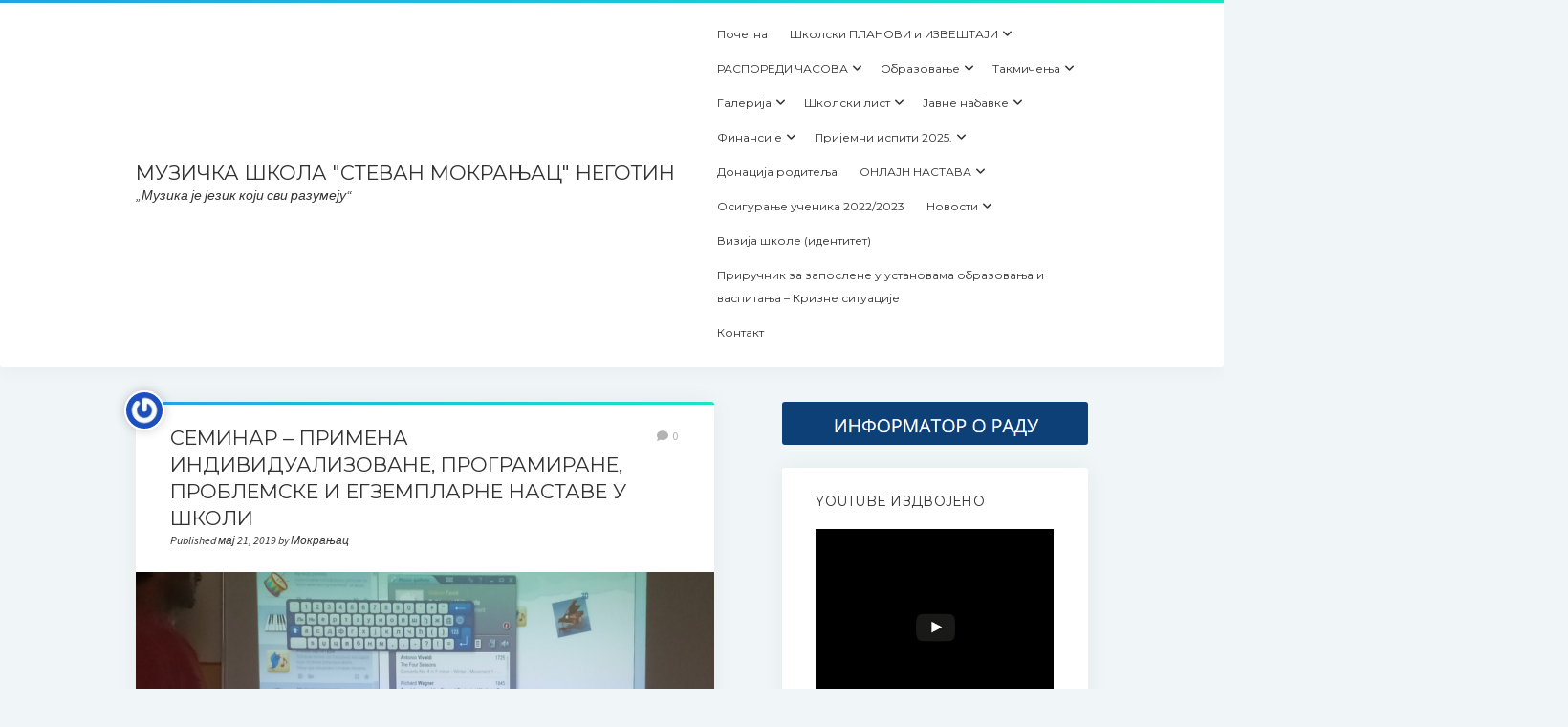

--- FILE ---
content_type: text/html; charset=UTF-8
request_url: https://muzickaskolanegotin.edu.rs/seminar-primena-individualizovane-programirane-problemske-i-egzemplarne-nastave-u-skoli/
body_size: 17554
content:
<!DOCTYPE html>

<html lang="sr-RS">

<head>
	<title>СЕМИНАР &#8211; ПРИМЕНА ИНДИВИДУАЛИЗОВАНЕ, ПРОГРАМИРАНЕ, ПРОБЛЕМСКЕ И ЕГЗЕМПЛАРНЕ НАСТАВЕ У ШКОЛИ &#8211; МУЗИЧКА ШКОЛА &quot;СТЕВАН МОКРАЊАЦ&quot; НЕГОТИН</title>
<meta name='robots' content='max-image-preview:large' />
<meta charset="UTF-8" />
<meta name="viewport" content="width=device-width, initial-scale=1" />
<meta name="template" content="Startup Blog 1.41" />
<link rel='dns-prefetch' href='//fonts.googleapis.com' />
<link rel="alternate" type="application/rss+xml" title="МУЗИЧКА ШКОЛА &quot;СТЕВАН МОКРАЊАЦ&quot; НЕГОТИН &raquo; довод" href="https://muzickaskolanegotin.edu.rs/feed/" />
<link rel="alternate" type="application/rss+xml" title="МУЗИЧКА ШКОЛА &quot;СТЕВАН МОКРАЊАЦ&quot; НЕГОТИН &raquo; довод коментара" href="https://muzickaskolanegotin.edu.rs/comments/feed/" />
<script type="text/javascript">
/* <![CDATA[ */
window._wpemojiSettings = {"baseUrl":"https:\/\/s.w.org\/images\/core\/emoji\/15.0.3\/72x72\/","ext":".png","svgUrl":"https:\/\/s.w.org\/images\/core\/emoji\/15.0.3\/svg\/","svgExt":".svg","source":{"concatemoji":"https:\/\/muzickaskolanegotin.edu.rs\/wp-includes\/js\/wp-emoji-release.min.js?ver=6.5.7"}};
/*! This file is auto-generated */
!function(i,n){var o,s,e;function c(e){try{var t={supportTests:e,timestamp:(new Date).valueOf()};sessionStorage.setItem(o,JSON.stringify(t))}catch(e){}}function p(e,t,n){e.clearRect(0,0,e.canvas.width,e.canvas.height),e.fillText(t,0,0);var t=new Uint32Array(e.getImageData(0,0,e.canvas.width,e.canvas.height).data),r=(e.clearRect(0,0,e.canvas.width,e.canvas.height),e.fillText(n,0,0),new Uint32Array(e.getImageData(0,0,e.canvas.width,e.canvas.height).data));return t.every(function(e,t){return e===r[t]})}function u(e,t,n){switch(t){case"flag":return n(e,"\ud83c\udff3\ufe0f\u200d\u26a7\ufe0f","\ud83c\udff3\ufe0f\u200b\u26a7\ufe0f")?!1:!n(e,"\ud83c\uddfa\ud83c\uddf3","\ud83c\uddfa\u200b\ud83c\uddf3")&&!n(e,"\ud83c\udff4\udb40\udc67\udb40\udc62\udb40\udc65\udb40\udc6e\udb40\udc67\udb40\udc7f","\ud83c\udff4\u200b\udb40\udc67\u200b\udb40\udc62\u200b\udb40\udc65\u200b\udb40\udc6e\u200b\udb40\udc67\u200b\udb40\udc7f");case"emoji":return!n(e,"\ud83d\udc26\u200d\u2b1b","\ud83d\udc26\u200b\u2b1b")}return!1}function f(e,t,n){var r="undefined"!=typeof WorkerGlobalScope&&self instanceof WorkerGlobalScope?new OffscreenCanvas(300,150):i.createElement("canvas"),a=r.getContext("2d",{willReadFrequently:!0}),o=(a.textBaseline="top",a.font="600 32px Arial",{});return e.forEach(function(e){o[e]=t(a,e,n)}),o}function t(e){var t=i.createElement("script");t.src=e,t.defer=!0,i.head.appendChild(t)}"undefined"!=typeof Promise&&(o="wpEmojiSettingsSupports",s=["flag","emoji"],n.supports={everything:!0,everythingExceptFlag:!0},e=new Promise(function(e){i.addEventListener("DOMContentLoaded",e,{once:!0})}),new Promise(function(t){var n=function(){try{var e=JSON.parse(sessionStorage.getItem(o));if("object"==typeof e&&"number"==typeof e.timestamp&&(new Date).valueOf()<e.timestamp+604800&&"object"==typeof e.supportTests)return e.supportTests}catch(e){}return null}();if(!n){if("undefined"!=typeof Worker&&"undefined"!=typeof OffscreenCanvas&&"undefined"!=typeof URL&&URL.createObjectURL&&"undefined"!=typeof Blob)try{var e="postMessage("+f.toString()+"("+[JSON.stringify(s),u.toString(),p.toString()].join(",")+"));",r=new Blob([e],{type:"text/javascript"}),a=new Worker(URL.createObjectURL(r),{name:"wpTestEmojiSupports"});return void(a.onmessage=function(e){c(n=e.data),a.terminate(),t(n)})}catch(e){}c(n=f(s,u,p))}t(n)}).then(function(e){for(var t in e)n.supports[t]=e[t],n.supports.everything=n.supports.everything&&n.supports[t],"flag"!==t&&(n.supports.everythingExceptFlag=n.supports.everythingExceptFlag&&n.supports[t]);n.supports.everythingExceptFlag=n.supports.everythingExceptFlag&&!n.supports.flag,n.DOMReady=!1,n.readyCallback=function(){n.DOMReady=!0}}).then(function(){return e}).then(function(){var e;n.supports.everything||(n.readyCallback(),(e=n.source||{}).concatemoji?t(e.concatemoji):e.wpemoji&&e.twemoji&&(t(e.twemoji),t(e.wpemoji)))}))}((window,document),window._wpemojiSettings);
/* ]]> */
</script>
<link rel='stylesheet' id='embedpress-css-css' href='https://muzickaskolanegotin.edu.rs/wp-content/plugins/embedpress/assets/css/embedpress.css?ver=1762876484' type='text/css' media='all' />
<link rel='stylesheet' id='embedpress-blocks-style-css' href='https://muzickaskolanegotin.edu.rs/wp-content/plugins/embedpress/assets/css/blocks.build.css?ver=1762876484' type='text/css' media='all' />
<style id='wp-emoji-styles-inline-css' type='text/css'>

	img.wp-smiley, img.emoji {
		display: inline !important;
		border: none !important;
		box-shadow: none !important;
		height: 1em !important;
		width: 1em !important;
		margin: 0 0.07em !important;
		vertical-align: -0.1em !important;
		background: none !important;
		padding: 0 !important;
	}
</style>
<link rel='stylesheet' id='wp-block-library-css' href='https://muzickaskolanegotin.edu.rs/wp-includes/css/dist/block-library/style.min.css?ver=6.5.7' type='text/css' media='all' />
<link rel='stylesheet' id='awsm-ead-public-css' href='https://muzickaskolanegotin.edu.rs/wp-content/plugins/embed-any-document/css/embed-public.min.css?ver=2.7.8' type='text/css' media='all' />
<style id='classic-theme-styles-inline-css' type='text/css'>
/*! This file is auto-generated */
.wp-block-button__link{color:#fff;background-color:#32373c;border-radius:9999px;box-shadow:none;text-decoration:none;padding:calc(.667em + 2px) calc(1.333em + 2px);font-size:1.125em}.wp-block-file__button{background:#32373c;color:#fff;text-decoration:none}
</style>
<style id='global-styles-inline-css' type='text/css'>
body{--wp--preset--color--black: #000000;--wp--preset--color--cyan-bluish-gray: #abb8c3;--wp--preset--color--white: #ffffff;--wp--preset--color--pale-pink: #f78da7;--wp--preset--color--vivid-red: #cf2e2e;--wp--preset--color--luminous-vivid-orange: #ff6900;--wp--preset--color--luminous-vivid-amber: #fcb900;--wp--preset--color--light-green-cyan: #7bdcb5;--wp--preset--color--vivid-green-cyan: #00d084;--wp--preset--color--pale-cyan-blue: #8ed1fc;--wp--preset--color--vivid-cyan-blue: #0693e3;--wp--preset--color--vivid-purple: #9b51e0;--wp--preset--gradient--vivid-cyan-blue-to-vivid-purple: linear-gradient(135deg,rgba(6,147,227,1) 0%,rgb(155,81,224) 100%);--wp--preset--gradient--light-green-cyan-to-vivid-green-cyan: linear-gradient(135deg,rgb(122,220,180) 0%,rgb(0,208,130) 100%);--wp--preset--gradient--luminous-vivid-amber-to-luminous-vivid-orange: linear-gradient(135deg,rgba(252,185,0,1) 0%,rgba(255,105,0,1) 100%);--wp--preset--gradient--luminous-vivid-orange-to-vivid-red: linear-gradient(135deg,rgba(255,105,0,1) 0%,rgb(207,46,46) 100%);--wp--preset--gradient--very-light-gray-to-cyan-bluish-gray: linear-gradient(135deg,rgb(238,238,238) 0%,rgb(169,184,195) 100%);--wp--preset--gradient--cool-to-warm-spectrum: linear-gradient(135deg,rgb(74,234,220) 0%,rgb(151,120,209) 20%,rgb(207,42,186) 40%,rgb(238,44,130) 60%,rgb(251,105,98) 80%,rgb(254,248,76) 100%);--wp--preset--gradient--blush-light-purple: linear-gradient(135deg,rgb(255,206,236) 0%,rgb(152,150,240) 100%);--wp--preset--gradient--blush-bordeaux: linear-gradient(135deg,rgb(254,205,165) 0%,rgb(254,45,45) 50%,rgb(107,0,62) 100%);--wp--preset--gradient--luminous-dusk: linear-gradient(135deg,rgb(255,203,112) 0%,rgb(199,81,192) 50%,rgb(65,88,208) 100%);--wp--preset--gradient--pale-ocean: linear-gradient(135deg,rgb(255,245,203) 0%,rgb(182,227,212) 50%,rgb(51,167,181) 100%);--wp--preset--gradient--electric-grass: linear-gradient(135deg,rgb(202,248,128) 0%,rgb(113,206,126) 100%);--wp--preset--gradient--midnight: linear-gradient(135deg,rgb(2,3,129) 0%,rgb(40,116,252) 100%);--wp--preset--font-size--small: 12px;--wp--preset--font-size--medium: 20px;--wp--preset--font-size--large: 28px;--wp--preset--font-size--x-large: 42px;--wp--preset--font-size--regular: 16px;--wp--preset--font-size--larger: 38px;--wp--preset--spacing--20: 0.44rem;--wp--preset--spacing--30: 0.67rem;--wp--preset--spacing--40: 1rem;--wp--preset--spacing--50: 1.5rem;--wp--preset--spacing--60: 2.25rem;--wp--preset--spacing--70: 3.38rem;--wp--preset--spacing--80: 5.06rem;--wp--preset--shadow--natural: 6px 6px 9px rgba(0, 0, 0, 0.2);--wp--preset--shadow--deep: 12px 12px 50px rgba(0, 0, 0, 0.4);--wp--preset--shadow--sharp: 6px 6px 0px rgba(0, 0, 0, 0.2);--wp--preset--shadow--outlined: 6px 6px 0px -3px rgba(255, 255, 255, 1), 6px 6px rgba(0, 0, 0, 1);--wp--preset--shadow--crisp: 6px 6px 0px rgba(0, 0, 0, 1);}:where(.is-layout-flex){gap: 0.5em;}:where(.is-layout-grid){gap: 0.5em;}body .is-layout-flex{display: flex;}body .is-layout-flex{flex-wrap: wrap;align-items: center;}body .is-layout-flex > *{margin: 0;}body .is-layout-grid{display: grid;}body .is-layout-grid > *{margin: 0;}:where(.wp-block-columns.is-layout-flex){gap: 2em;}:where(.wp-block-columns.is-layout-grid){gap: 2em;}:where(.wp-block-post-template.is-layout-flex){gap: 1.25em;}:where(.wp-block-post-template.is-layout-grid){gap: 1.25em;}.has-black-color{color: var(--wp--preset--color--black) !important;}.has-cyan-bluish-gray-color{color: var(--wp--preset--color--cyan-bluish-gray) !important;}.has-white-color{color: var(--wp--preset--color--white) !important;}.has-pale-pink-color{color: var(--wp--preset--color--pale-pink) !important;}.has-vivid-red-color{color: var(--wp--preset--color--vivid-red) !important;}.has-luminous-vivid-orange-color{color: var(--wp--preset--color--luminous-vivid-orange) !important;}.has-luminous-vivid-amber-color{color: var(--wp--preset--color--luminous-vivid-amber) !important;}.has-light-green-cyan-color{color: var(--wp--preset--color--light-green-cyan) !important;}.has-vivid-green-cyan-color{color: var(--wp--preset--color--vivid-green-cyan) !important;}.has-pale-cyan-blue-color{color: var(--wp--preset--color--pale-cyan-blue) !important;}.has-vivid-cyan-blue-color{color: var(--wp--preset--color--vivid-cyan-blue) !important;}.has-vivid-purple-color{color: var(--wp--preset--color--vivid-purple) !important;}.has-black-background-color{background-color: var(--wp--preset--color--black) !important;}.has-cyan-bluish-gray-background-color{background-color: var(--wp--preset--color--cyan-bluish-gray) !important;}.has-white-background-color{background-color: var(--wp--preset--color--white) !important;}.has-pale-pink-background-color{background-color: var(--wp--preset--color--pale-pink) !important;}.has-vivid-red-background-color{background-color: var(--wp--preset--color--vivid-red) !important;}.has-luminous-vivid-orange-background-color{background-color: var(--wp--preset--color--luminous-vivid-orange) !important;}.has-luminous-vivid-amber-background-color{background-color: var(--wp--preset--color--luminous-vivid-amber) !important;}.has-light-green-cyan-background-color{background-color: var(--wp--preset--color--light-green-cyan) !important;}.has-vivid-green-cyan-background-color{background-color: var(--wp--preset--color--vivid-green-cyan) !important;}.has-pale-cyan-blue-background-color{background-color: var(--wp--preset--color--pale-cyan-blue) !important;}.has-vivid-cyan-blue-background-color{background-color: var(--wp--preset--color--vivid-cyan-blue) !important;}.has-vivid-purple-background-color{background-color: var(--wp--preset--color--vivid-purple) !important;}.has-black-border-color{border-color: var(--wp--preset--color--black) !important;}.has-cyan-bluish-gray-border-color{border-color: var(--wp--preset--color--cyan-bluish-gray) !important;}.has-white-border-color{border-color: var(--wp--preset--color--white) !important;}.has-pale-pink-border-color{border-color: var(--wp--preset--color--pale-pink) !important;}.has-vivid-red-border-color{border-color: var(--wp--preset--color--vivid-red) !important;}.has-luminous-vivid-orange-border-color{border-color: var(--wp--preset--color--luminous-vivid-orange) !important;}.has-luminous-vivid-amber-border-color{border-color: var(--wp--preset--color--luminous-vivid-amber) !important;}.has-light-green-cyan-border-color{border-color: var(--wp--preset--color--light-green-cyan) !important;}.has-vivid-green-cyan-border-color{border-color: var(--wp--preset--color--vivid-green-cyan) !important;}.has-pale-cyan-blue-border-color{border-color: var(--wp--preset--color--pale-cyan-blue) !important;}.has-vivid-cyan-blue-border-color{border-color: var(--wp--preset--color--vivid-cyan-blue) !important;}.has-vivid-purple-border-color{border-color: var(--wp--preset--color--vivid-purple) !important;}.has-vivid-cyan-blue-to-vivid-purple-gradient-background{background: var(--wp--preset--gradient--vivid-cyan-blue-to-vivid-purple) !important;}.has-light-green-cyan-to-vivid-green-cyan-gradient-background{background: var(--wp--preset--gradient--light-green-cyan-to-vivid-green-cyan) !important;}.has-luminous-vivid-amber-to-luminous-vivid-orange-gradient-background{background: var(--wp--preset--gradient--luminous-vivid-amber-to-luminous-vivid-orange) !important;}.has-luminous-vivid-orange-to-vivid-red-gradient-background{background: var(--wp--preset--gradient--luminous-vivid-orange-to-vivid-red) !important;}.has-very-light-gray-to-cyan-bluish-gray-gradient-background{background: var(--wp--preset--gradient--very-light-gray-to-cyan-bluish-gray) !important;}.has-cool-to-warm-spectrum-gradient-background{background: var(--wp--preset--gradient--cool-to-warm-spectrum) !important;}.has-blush-light-purple-gradient-background{background: var(--wp--preset--gradient--blush-light-purple) !important;}.has-blush-bordeaux-gradient-background{background: var(--wp--preset--gradient--blush-bordeaux) !important;}.has-luminous-dusk-gradient-background{background: var(--wp--preset--gradient--luminous-dusk) !important;}.has-pale-ocean-gradient-background{background: var(--wp--preset--gradient--pale-ocean) !important;}.has-electric-grass-gradient-background{background: var(--wp--preset--gradient--electric-grass) !important;}.has-midnight-gradient-background{background: var(--wp--preset--gradient--midnight) !important;}.has-small-font-size{font-size: var(--wp--preset--font-size--small) !important;}.has-medium-font-size{font-size: var(--wp--preset--font-size--medium) !important;}.has-large-font-size{font-size: var(--wp--preset--font-size--large) !important;}.has-x-large-font-size{font-size: var(--wp--preset--font-size--x-large) !important;}
.wp-block-navigation a:where(:not(.wp-element-button)){color: inherit;}
:where(.wp-block-post-template.is-layout-flex){gap: 1.25em;}:where(.wp-block-post-template.is-layout-grid){gap: 1.25em;}
:where(.wp-block-columns.is-layout-flex){gap: 2em;}:where(.wp-block-columns.is-layout-grid){gap: 2em;}
.wp-block-pullquote{font-size: 1.5em;line-height: 1.6;}
</style>
<link rel='stylesheet' id='uaf_client_css-css' href='https://muzickaskolanegotin.edu.rs/wp-content/uploads/useanyfont/uaf.css?ver=1749255685' type='text/css' media='all' />
<link rel='stylesheet' id='ct-startup-blog-google-fonts-css' href='//fonts.googleapis.com/css?family=Montserrat%3A400%7CSource+Sans+Pro%3A400%2C400i%2C700&#038;subset=latin%2Clatin-ext&#038;display=swap&#038;ver=6.5.7' type='text/css' media='all' />
<link rel='stylesheet' id='ct-startup-blog-font-awesome-css' href='https://muzickaskolanegotin.edu.rs/wp-content/themes/startup-blog/assets/font-awesome/css/all.min.css?ver=6.5.7' type='text/css' media='all' />
<link rel='stylesheet' id='ct-startup-blog-style-css' href='https://muzickaskolanegotin.edu.rs/wp-content/themes/startup-blog/style.css?ver=6.5.7' type='text/css' media='all' />
<link rel='stylesheet' id='ngg_trigger_buttons-css' href='https://muzickaskolanegotin.edu.rs/wp-content/plugins/nextgen-gallery/static/GalleryDisplay/trigger_buttons.css?ver=3.59.12' type='text/css' media='all' />
<link rel='stylesheet' id='shutter-0-css' href='https://muzickaskolanegotin.edu.rs/wp-content/plugins/nextgen-gallery/static/Lightbox/shutter/shutter.css?ver=3.59.12' type='text/css' media='all' />
<link rel='stylesheet' id='fontawesome_v4_shim_style-css' href='https://muzickaskolanegotin.edu.rs/wp-content/plugins/nextgen-gallery/static/FontAwesome/css/v4-shims.min.css?ver=6.5.7' type='text/css' media='all' />
<link rel='stylesheet' id='fontawesome-css' href='https://muzickaskolanegotin.edu.rs/wp-content/plugins/nextgen-gallery/static/FontAwesome/css/all.min.css?ver=6.5.7' type='text/css' media='all' />
<link rel='stylesheet' id='nextgen_pagination_style-css' href='https://muzickaskolanegotin.edu.rs/wp-content/plugins/nextgen-gallery/static/GalleryDisplay/pagination_style.css?ver=3.59.12' type='text/css' media='all' />
<link rel='stylesheet' id='nextgen_basic_thumbnails_style-css' href='https://muzickaskolanegotin.edu.rs/wp-content/plugins/nextgen-gallery/static/Thumbnails/nextgen_basic_thumbnails.css?ver=3.59.12' type='text/css' media='all' />
<link rel='stylesheet' id='nextgen_widgets_style-css' href='https://muzickaskolanegotin.edu.rs/wp-content/plugins/nextgen-gallery/static/Widget/display.css?ver=3.59.12' type='text/css' media='all' />
<script type="text/javascript" src="https://muzickaskolanegotin.edu.rs/wp-includes/js/jquery/jquery.min.js?ver=3.7.1" id="jquery-core-js"></script>
<script type="text/javascript" src="https://muzickaskolanegotin.edu.rs/wp-includes/js/jquery/jquery-migrate.min.js?ver=3.4.1" id="jquery-migrate-js"></script>
<script type="text/javascript" id="photocrati_ajax-js-extra">
/* <![CDATA[ */
var photocrati_ajax = {"url":"https:\/\/muzickaskolanegotin.edu.rs\/index.php?photocrati_ajax=1","rest_url":"https:\/\/muzickaskolanegotin.edu.rs\/wp-json\/","wp_home_url":"https:\/\/muzickaskolanegotin.edu.rs","wp_site_url":"https:\/\/muzickaskolanegotin.edu.rs","wp_root_url":"https:\/\/muzickaskolanegotin.edu.rs","wp_plugins_url":"https:\/\/muzickaskolanegotin.edu.rs\/wp-content\/plugins","wp_content_url":"https:\/\/muzickaskolanegotin.edu.rs\/wp-content","wp_includes_url":"https:\/\/muzickaskolanegotin.edu.rs\/wp-includes\/","ngg_param_slug":"nggallery","rest_nonce":"3f503dee68"};
/* ]]> */
</script>
<script type="text/javascript" src="https://muzickaskolanegotin.edu.rs/wp-content/plugins/nextgen-gallery/static/Legacy/ajax.min.js?ver=3.59.12" id="photocrati_ajax-js"></script>
<script type="text/javascript" src="https://muzickaskolanegotin.edu.rs/wp-content/plugins/nextgen-gallery/static/FontAwesome/js/v4-shims.min.js?ver=5.3.1" id="fontawesome_v4_shim-js"></script>
<script type="text/javascript" defer crossorigin="anonymous" data-auto-replace-svg="false" data-keep-original-source="false" data-search-pseudo-elements src="https://muzickaskolanegotin.edu.rs/wp-content/plugins/nextgen-gallery/static/FontAwesome/js/all.min.js?ver=5.3.1" id="fontawesome-js"></script>
<script type="text/javascript" src="https://muzickaskolanegotin.edu.rs/wp-content/plugins/nextgen-gallery/static/Thumbnails/nextgen_basic_thumbnails.js?ver=3.59.12" id="nextgen_basic_thumbnails_script-js"></script>
<link rel="https://api.w.org/" href="https://muzickaskolanegotin.edu.rs/wp-json/" /><link rel="alternate" type="application/json" href="https://muzickaskolanegotin.edu.rs/wp-json/wp/v2/posts/1927" /><link rel="EditURI" type="application/rsd+xml" title="RSD" href="https://muzickaskolanegotin.edu.rs/xmlrpc.php?rsd" />
<meta name="generator" content="WordPress 6.5.7" />
<link rel="canonical" href="https://muzickaskolanegotin.edu.rs/seminar-primena-individualizovane-programirane-problemske-i-egzemplarne-nastave-u-skoli/" />
<link rel='shortlink' href='https://muzickaskolanegotin.edu.rs/?p=1927' />
<link rel="alternate" type="application/json+oembed" href="https://muzickaskolanegotin.edu.rs/wp-json/oembed/1.0/embed?url=https%3A%2F%2Fmuzickaskolanegotin.edu.rs%2Fseminar-primena-individualizovane-programirane-problemske-i-egzemplarne-nastave-u-skoli%2F" />
<link rel="alternate" type="text/xml+oembed" href="https://muzickaskolanegotin.edu.rs/wp-json/oembed/1.0/embed?url=https%3A%2F%2Fmuzickaskolanegotin.edu.rs%2Fseminar-primena-individualizovane-programirane-problemske-i-egzemplarne-nastave-u-skoli%2F&#038;format=xml" />
<meta name="cdp-version" content="1.5.0" /><link rel="icon" href="https://muzickaskolanegotin.edu.rs/wp-content/uploads/cropped-android-chrome-512x512-1-32x32.png" sizes="32x32" />
<link rel="icon" href="https://muzickaskolanegotin.edu.rs/wp-content/uploads/cropped-android-chrome-512x512-1-192x192.png" sizes="192x192" />
<link rel="apple-touch-icon" href="https://muzickaskolanegotin.edu.rs/wp-content/uploads/cropped-android-chrome-512x512-1-180x180.png" />
<meta name="msapplication-TileImage" content="https://muzickaskolanegotin.edu.rs/wp-content/uploads/cropped-android-chrome-512x512-1-270x270.png" />
</head>

<body id="startup-blog" class="post-template-default single single-post postid-1927 single-format-standard right-sidebar">
<a class="skip-content" href="#main">Press &quot;Enter&quot; to skip to content</a>
<div id="overflow-container" class="overflow-container">
			<header class="site-header" id="site-header" role="banner">
				<div class="secondary-header">
					</div>
				<div class="primary-header">
			<div class="max-width">
				<div id="title-container" class="title-container">
					<div id='site-title' class='site-title'><a href='https://muzickaskolanegotin.edu.rs'>МУЗИЧКА ШКОЛА &quot;СТЕВАН МОКРАЊАЦ&quot; НЕГОТИН</a></div>					<p class="tagline">„Музика је језик који сви разумеју“</p>				</div>
				<button id="toggle-navigation" class="toggle-navigation" name="toggle-navigation" aria-expanded="false">
					<span class="screen-reader-text">open menu</span>
					<svg xmlns="http://www.w3.org/2000/svg" width="30" height="21" viewBox="0 0 30 21" version="1.1"><g stroke="none" stroke-width="1" fill="none" fill-rule="evenodd"><g transform="translate(-265.000000, -78.000000)" fill="#333333"><g transform="translate(265.000000, 78.000000)"><rect x="0" y="0" width="30" height="3" rx="1.5"/><rect x="0" y="9" width="30" height="3" rx="1.5"/><rect x="0" y="18" width="30" height="3" rx="1.5"/></g></g></g></svg>				</button>
				<div id="menu-primary-container" class="menu-primary-container">
					<div id="menu-primary" class="menu-container menu-primary" role="navigation">
    <nav class="menu"><ul id="menu-primary-items" class="menu-primary-items hierarchical"><li id="menu-item-1218" class="menu-item menu-item-type-custom menu-item-object-custom menu-item-home menu-item-1218"><a href="http://muzickaskolanegotin.edu.rs/">Почетна</a></li>
<li id="menu-item-1314" class="menu-item menu-item-type-post_type menu-item-object-page menu-item-has-children menu-item-1314"><a href="https://muzickaskolanegotin.edu.rs/zakoni-i-pravilnici/">Школски ПЛАНОВИ и ИЗВЕШТАЈИ</a>
<ul class="sub-menu">
	<li id="menu-item-2877" class="menu-item menu-item-type-post_type menu-item-object-page menu-item-2877"><a href="https://muzickaskolanegotin.edu.rs/zakoni-i-pravilnici/">Планска документа школе, извештаји, развојни планови итд..</a></li>
	<li id="menu-item-2650" class="menu-item menu-item-type-post_type menu-item-object-page menu-item-2650"><a href="https://muzickaskolanegotin.edu.rs/plan-integriteta/">План интегритета</a></li>
	<li id="menu-item-2878" class="menu-item menu-item-type-post_type menu-item-object-page menu-item-2878"><a href="https://muzickaskolanegotin.edu.rs/zakoni-i-pravilnici/">Закони и правилници</a></li>
	<li id="menu-item-1967" class="menu-item menu-item-type-post_type menu-item-object-post menu-item-1967"><a href="https://muzickaskolanegotin.edu.rs/zastita-podataka-o-licnosti/">Заштита података о личности</a></li>
</ul>
</li>
<li id="menu-item-2876" class="menu-item menu-item-type-post_type menu-item-object-page menu-item-has-children menu-item-2876"><a href="https://muzickaskolanegotin.edu.rs/rasporedicasova/">РАСПОРЕДИ ЧАСОВА</a>
<ul class="sub-menu">
	<li id="menu-item-3930" class="menu-item menu-item-type-post_type menu-item-object-page menu-item-3930"><a href="https://muzickaskolanegotin.edu.rs/kalendar-skole/">Календар школе 2025/2026.</a></li>
	<li id="menu-item-2869" class="menu-item menu-item-type-post_type menu-item-object-page menu-item-2869"><a href="https://muzickaskolanegotin.edu.rs/raspored-casova-oms/">Распореди часова за ОМШ за 2023/2024.</a></li>
	<li id="menu-item-2870" class="menu-item menu-item-type-post_type menu-item-object-page menu-item-2870"><a href="https://muzickaskolanegotin.edu.rs/raspored-casova-sms/">Распореди часова за СМШ за 2023/2024.</a></li>
</ul>
</li>
<li id="menu-item-12" class="menu-item menu-item-type-post_type menu-item-object-page menu-item-has-children menu-item-12"><a href="https://muzickaskolanegotin.edu.rs/obrazovanje/">Образовање</a>
<ul class="sub-menu">
	<li id="menu-item-200" class="menu-item menu-item-type-post_type menu-item-object-page menu-item-has-children menu-item-200"><a href="https://muzickaskolanegotin.edu.rs/osnovno-obrazovanje/">Основно музичко образовање</a>
	<ul class="sub-menu">
		<li id="menu-item-164" class="menu-item menu-item-type-post_type menu-item-object-page menu-item-164"><a href="https://muzickaskolanegotin.edu.rs/odsek-za-klasicnu-muziku-dvogodisnje-obrazovanje/">Двогодишње образовање</a></li>
		<li id="menu-item-165" class="menu-item menu-item-type-post_type menu-item-object-page menu-item-165"><a href="https://muzickaskolanegotin.edu.rs/odsek-za-klasicnu-muziku-cetvorogodisnje-obrazovanje/">Четворогодишње образовање</a></li>
		<li id="menu-item-46" class="menu-item menu-item-type-post_type menu-item-object-page menu-item-46"><a href="https://muzickaskolanegotin.edu.rs/odsek-za-klasicnu-muzikusestogodisnje-obrazovanje/">Шестогодишње образовање</a></li>
		<li id="menu-item-1328" class="menu-item menu-item-type-custom menu-item-object-custom menu-item-has-children menu-item-1328"><a href="https://drive.google.com/file/d/16ecWCY2Js-rxm_n8fdl36a_Kxa4YYoz4/view?usp=sharing">Наставни план и програм ОМШ</a>
		<ul class="sub-menu">
			<li id="menu-item-1349" class="menu-item menu-item-type-post_type menu-item-object-page menu-item-1349"><a href="https://muzickaskolanegotin.edu.rs/nastavni-planovi-i-programi/">Наставни планови и програми</a></li>
		</ul>
</li>
		<li id="menu-item-1444" class="menu-item menu-item-type-post_type menu-item-object-page menu-item-1444"><a href="https://muzickaskolanegotin.edu.rs/raspored-casova-oms/">Распореди часова за ОМШ за 2023/2024.</a></li>
		<li id="menu-item-1326" class="menu-item menu-item-type-post_type menu-item-object-page menu-item-1326"><a href="https://muzickaskolanegotin.edu.rs/godisnji-ispiti-u-oms/">Годишњи испити у ОМШ</a></li>
	</ul>
</li>
	<li id="menu-item-821" class="menu-item menu-item-type-post_type menu-item-object-page menu-item-has-children menu-item-821"><a href="https://muzickaskolanegotin.edu.rs/srednje-muzicko-obrazovanje/">Средње музичко образовање</a>
	<ul class="sub-menu">
		<li id="menu-item-1332" class="menu-item menu-item-type-custom menu-item-object-custom menu-item-has-children menu-item-1332"><a href="https://drive.google.com/open?id=1GFJ7m0MxSqGcPYdNPHQvjdqjAndMgto3">Наставни план и програм СМШ</a>
		<ul class="sub-menu">
			<li id="menu-item-1350" class="menu-item menu-item-type-post_type menu-item-object-page menu-item-1350"><a href="https://muzickaskolanegotin.edu.rs/nastavni-planovi-i-programi/">Наставни планови и програми</a></li>
		</ul>
</li>
		<li id="menu-item-1445" class="menu-item menu-item-type-post_type menu-item-object-page menu-item-1445"><a href="https://muzickaskolanegotin.edu.rs/raspored-casova-sms/">Распореди часова за СМШ за 2023/2024.</a></li>
		<li id="menu-item-1443" class="menu-item menu-item-type-post_type menu-item-object-page menu-item-1443"><a href="https://muzickaskolanegotin.edu.rs/raspored-pismenih-radova-i-kontrolnih-vezbi/">Распоред писмених и контролних зад.</a></li>
		<li id="menu-item-1587" class="menu-item menu-item-type-post_type menu-item-object-page menu-item-1587"><a href="https://muzickaskolanegotin.edu.rs/godisnji-ispiti-sms/">Годишњи испити у СМШ</a></li>
		<li id="menu-item-1515" class="menu-item menu-item-type-post_type menu-item-object-post menu-item-1515"><a href="https://muzickaskolanegotin.edu.rs/?p=1512">Информатор за упис у СМШ</a></li>
	</ul>
</li>
	<li id="menu-item-166" class="menu-item menu-item-type-post_type menu-item-object-page menu-item-166"><a href="https://muzickaskolanegotin.edu.rs/odsek-za-klasicnu-muziku-program-za-ucenike-ostecenog-vida/">Програм за ученике оштећеног вида</a></li>
	<li id="menu-item-1450" class="menu-item menu-item-type-post_type menu-item-object-page menu-item-1450"><a href="https://muzickaskolanegotin.edu.rs/raspored-javnih-nastupa-u-ii-polugodistu-2017-2018-god/">Распоред јавних наступа</a></li>
</ul>
</li>
<li id="menu-item-126" class="menu-item menu-item-type-taxonomy menu-item-object-category menu-item-has-children menu-item-126"><a href="https://muzickaskolanegotin.edu.rs/category/takmicenja/">Такмичења</a>
<ul class="sub-menu">
	<li id="menu-item-3818" class="menu-item menu-item-type-post_type menu-item-object-post menu-item-has-children menu-item-3818"><a href="https://muzickaskolanegotin.edu.rs/takmicenje-gudaca-stevan-mokranjac-2025/">Такмичење гудача “Стеван Мокрањац” 2025</a>
	<ul class="sub-menu">
		<li id="menu-item-3255" class="menu-item menu-item-type-custom menu-item-object-custom menu-item-3255"><a href="https://muzickaskolanegotin.edu.rs/takmicenje-gudaca-stevan-mokranjac-2025/#pravilnik-propozicije">Правилник и пропозиције</a></li>
		<li id="menu-item-3256" class="menu-item menu-item-type-custom menu-item-object-custom menu-item-3256"><a href="https://muzickaskolanegotin.edu.rs/takmicenje-gudaca-stevan-mokranjac-2025/#kako-se-prijaviti">Како се пријавити?</a></li>
		<li id="menu-item-3296" class="menu-item menu-item-type-custom menu-item-object-custom menu-item-3296"><a href="https://muzickaskolanegotin.edu.rs/takmicenje-gudaca-stevan-mokranjac-2025/#ziri-gudaci">Жири</a></li>
		<li id="menu-item-3257" class="menu-item menu-item-type-custom menu-item-object-custom menu-item-3257"><a href="https://muzickaskolanegotin.edu.rs/takmicenje-gudaca-stevan-mokranjac-2025/#dodatne-info">Додатне информације | Смештај | Такси службе</a></li>
	</ul>
</li>
	<li id="menu-item-2997" class="menu-item menu-item-type-post_type menu-item-object-post menu-item-has-children menu-item-2997"><a href="https://muzickaskolanegotin.edu.rs/medjunarodno-takmicenje-solo-pevaca-mokranjac-organizovano-u-cast-i-secanje-na-milicu-popovicinternational-singigng-competition-mokranjac-organized-in-honor-and-memory-of-milica-popovicnbsp/">Међународно такмичење соло певача “Мокрањац”, у част и сећање на Милицу Поповић<br>International solo singing competition “Mokranjac&#8220;, in honor and memory of Milica Popović</a>
	<ul class="sub-menu">
		<li id="menu-item-3039" class="menu-item menu-item-type-custom menu-item-object-custom menu-item-3039"><a href="https://muzickaskolanegotin.edu.rs/medjunarodno-takmicenje-solo-pevaca-mokranjac-organizovano-u-cast-i-secanje-na-milicu-popovicinternational-singigng-competition-mokranjac-organized-in-honor-and-memory-of-milica-popovicnbsp/#about-solo-singing">О такмичењу / About competition</a></li>
		<li id="menu-item-3040" class="menu-item menu-item-type-custom menu-item-object-custom menu-item-3040"><a href="https://muzickaskolanegotin.edu.rs/medjunarodno-takmicenje-solo-pevaca-mokranjac-organizovano-u-cast-i-secanje-na-milicu-popovicinternational-singigng-competition-mokranjac-organized-in-honor-and-memory-of-milica-popovicnbsp/#pravilnik-solo">Правилник / Rulebook</a></li>
		<li id="menu-item-3041" class="menu-item menu-item-type-custom menu-item-object-custom menu-item-3041"><a href="https://muzickaskolanegotin.edu.rs/medjunarodno-takmicenje-solo-pevaca-mokranjac-organizovano-u-cast-i-secanje-na-milicu-popovicinternational-singigng-competition-mokranjac-organized-in-honor-and-memory-of-milica-popovicnbsp/#propozicije-solo">Пропозиције / Proposition</a></li>
		<li id="menu-item-3055" class="menu-item menu-item-type-custom menu-item-object-custom menu-item-3055"><a href="https://muzickaskolanegotin.edu.rs/medjunarodno-takmicenje-solo-pevaca-mokranjac-organizovano-u-cast-i-secanje-na-milicu-popovicinternational-singigng-competition-mokranjac-organized-in-honor-and-memory-of-milica-popovicnbsp/#prijava-solo">Пријава за такмичење</a></li>
		<li id="menu-item-3059" class="menu-item menu-item-type-custom menu-item-object-custom menu-item-3059"><a href="https://muzickaskolanegotin.edu.rs/medjunarodno-takmicenje-solo-pevaca-mokranjac-organizovano-u-cast-i-secanje-na-milicu-popovicinternational-singigng-competition-mokranjac-organized-in-honor-and-memory-of-milica-popovicnbsp/#application-solo">HOW TO PARTICIPATE? Application</a></li>
		<li id="menu-item-3045" class="menu-item menu-item-type-custom menu-item-object-custom menu-item-has-children menu-item-3045"><a href="https://muzickaskolanegotin.edu.rs/medjunarodno-takmicenje-solo-pevaca-mokranjac-organizovano-u-cast-i-secanje-na-milicu-popovicinternational-singigng-competition-mokranjac-organized-in-honor-and-memory-of-milica-popovicnbsp/#rad-zirija-solo">ЖИРИ</a>
		<ul class="sub-menu">
			<li id="menu-item-3147" class="menu-item menu-item-type-custom menu-item-object-custom menu-item-3147"><a href="https://www.fmu.bg.ac.rs/profesori/mr-ljudmila-popovic/">Мр Људмила Поповић</a></li>
		</ul>
</li>
		<li id="menu-item-3145" class="menu-item menu-item-type-custom menu-item-object-custom menu-item-has-children menu-item-3145"><a href="https://muzickaskolanegotin.edu.rs/medjunarodno-takmicenje-solo-pevaca-mokranjac-organizovano-u-cast-i-secanje-na-milicu-popovicinternational-singigng-competition-mokranjac-organized-in-honor-and-memory-of-milica-popovicnbsp/#workofjury-solo">JURY</a>
		<ul class="sub-menu">
			<li id="menu-item-3148" class="menu-item menu-item-type-custom menu-item-object-custom menu-item-3148"><a href="https://www.fmu.bg.ac.rs/profesori/ljudmila-popovic-mmus/">Ljudmila Popovic, MMUS</a></li>
		</ul>
</li>
		<li id="menu-item-3034" class="menu-item menu-item-type-custom menu-item-object-custom menu-item-3034"><a href="https://muzickaskolanegotin.edu.rs/medjunarodno-takmicenje-solo-pevaca-mokranjac-organizovano-u-cast-i-secanje-na-milicu-popovicinternational-singigng-competition-mokranjac-organized-in-honor-and-memory-of-milica-popovicnbsp/#biografijamilice-solo">Биографија Милице Поповић</a></li>
		<li id="menu-item-3049" class="menu-item menu-item-type-custom menu-item-object-custom menu-item-3049"><a href="https://muzickaskolanegotin.edu.rs/medjunarodno-takmicenje-solo-pevaca-mokranjac-organizovano-u-cast-i-secanje-na-milicu-popovicinternational-singigng-competition-mokranjac-organized-in-honor-and-memory-of-milica-popovicnbsp/#dodatneinfo-solo">Додатне информације | Смештај | Шта видети када сте у Неготину</a></li>
		<li id="menu-item-3146" class="menu-item menu-item-type-custom menu-item-object-custom menu-item-3146"><a href="https://muzickaskolanegotin.edu.rs/medjunarodno-takmicenje-solo-pevaca-mokranjac-organizovano-u-cast-i-secanje-na-milicu-popovicinternational-singigng-competition-mokranjac-organized-in-honor-and-memory-of-milica-popovicnbsp/#additionalinfo-solo">Additional information | Accommodation | What to See</a></li>
	</ul>
</li>
	<li id="menu-item-2920" class="menu-item menu-item-type-post_type menu-item-object-post menu-item-has-children menu-item-2920"><a href="https://muzickaskolanegotin.edu.rs/peto-memorijalno-takmicenje-duvaca-i-kamernih-ansambala-mile-paunovic-2/">Пето меморијално такмичење дувача и камерних ансамбала “Миле Пауновић”</a>
	<ul class="sub-menu">
		<li id="menu-item-3157" class="menu-item menu-item-type-custom menu-item-object-custom menu-item-3157"><a href="https://muzickaskolanegotin.edu.rs/peto-memorijalno-takmicenje-duvaca-i-kamernih-ansambala-mile-paunovic-2/#propozicije-mile">Пропозиције</a></li>
		<li id="menu-item-3158" class="menu-item menu-item-type-custom menu-item-object-custom menu-item-3158"><a href="https://muzickaskolanegotin.edu.rs/peto-memorijalno-takmicenje-duvaca-i-kamernih-ansambala-mile-paunovic-2/#kako-se-prijaviti">Како се пријавити</a></li>
		<li id="menu-item-3159" class="menu-item menu-item-type-custom menu-item-object-custom menu-item-3159"><a href="https://muzickaskolanegotin.edu.rs/peto-memorijalno-takmicenje-duvaca-i-kamernih-ansambala-mile-paunovic-2/#izvodjenje-mile-01">Миле Пауновић</a></li>
		<li id="menu-item-3437" class="menu-item menu-item-type-custom menu-item-object-custom menu-item-3437"><a href="https://muzickaskolanegotin.edu.rs/peto-memorijalno-takmicenje-duvaca-i-kamernih-ansambala-mile-paunovic-2/#takmicarska_knjizica">Такмичарска књижица 2024.</a></li>
	</ul>
</li>
	<li id="menu-item-3165" class="menu-item menu-item-type-post_type menu-item-object-post menu-item-has-children menu-item-3165"><a href="https://muzickaskolanegotin.edu.rs/drugo-takmicenje-pijanista-mokranjac-negotin/">Друго такмичење пијаниста “Мокрањац” Неготин</a>
	<ul class="sub-menu">
		<li id="menu-item-3166" class="menu-item menu-item-type-custom menu-item-object-custom menu-item-3166"><a href="https://muzickaskolanegotin.edu.rs/drugo-takmicenje-pijanista-mokranjac-negotin/#propozicije-pijanisti">Пропозиције</a></li>
		<li id="menu-item-3167" class="menu-item menu-item-type-custom menu-item-object-custom menu-item-3167"><a href="https://muzickaskolanegotin.edu.rs/drugo-takmicenje-pijanista-mokranjac-negotin/#kako-se-prijaviti-pijanisti">Како се пријавити?</a></li>
		<li id="menu-item-3571" class="menu-item menu-item-type-custom menu-item-object-custom menu-item-3571"><a href="https://muzickaskolanegotin.edu.rs/drugo-takmicenje-pijanista-mokranjac-negotin/#satnica_po_razredima">Сатница по разредима 22.03.2024.</a></li>
		<li id="menu-item-3579" class="menu-item menu-item-type-custom menu-item-object-custom menu-item-3579"><a href="https://muzickaskolanegotin.edu.rs/drugo-takmicenje-pijanista-mokranjac-negotin/#takmicarska_knjizica">Такмичарска књижица</a></li>
	</ul>
</li>
</ul>
</li>
<li id="menu-item-13" class="menu-item menu-item-type-post_type menu-item-object-page menu-item-has-children menu-item-13"><a href="https://muzickaskolanegotin.edu.rs/galerija/">Галерија</a>
<ul class="sub-menu">
	<li id="menu-item-1148" class="menu-item menu-item-type-post_type menu-item-object-page menu-item-1148"><a href="https://muzickaskolanegotin.edu.rs/galerija/">Слике</a></li>
	<li id="menu-item-1149" class="menu-item menu-item-type-post_type menu-item-object-page menu-item-1149"><a href="https://muzickaskolanegotin.edu.rs/video-galerija/">Видео</a></li>
</ul>
</li>
<li id="menu-item-1348" class="menu-item menu-item-type-post_type menu-item-object-page menu-item-has-children menu-item-1348"><a href="https://muzickaskolanegotin.edu.rs/skolski-list-muzicka-snohvatica/">Школски лист</a>
<ul class="sub-menu">
	<li id="menu-item-1516" class="menu-item menu-item-type-custom menu-item-object-custom menu-item-1516"><a href="https://issuu.com/mokranjacneg/docs/014._skolski_list">Музичка Снохватица бр. 1</a></li>
	<li id="menu-item-1517" class="menu-item menu-item-type-custom menu-item-object-custom menu-item-1517"><a href="https://issuu.com/mokranjacneg/docs/muzicka_snohvatica_2018">Музичка Снохватица бр. 2</a></li>
</ul>
</li>
<li id="menu-item-2716" class="menu-item menu-item-type-custom menu-item-object-custom menu-item-has-children menu-item-2716"><a href="#">Јавне набавке</a>
<ul class="sub-menu">
	<li id="menu-item-2715" class="menu-item menu-item-type-post_type menu-item-object-post menu-item-2715"><a href="https://muzickaskolanegotin.edu.rs/plan-javnih-nabavki-za-2023-godinu/">План јавних набавки за 2023. годину</a></li>
</ul>
</li>
<li id="menu-item-1881" class="menu-item menu-item-type-taxonomy menu-item-object-category menu-item-has-children menu-item-1881"><a href="https://muzickaskolanegotin.edu.rs/category/finansije/">Финансије</a>
<ul class="sub-menu">
	<li id="menu-item-3447" class="menu-item menu-item-type-custom menu-item-object-custom menu-item-3447"><a href="https://muzickaskolanegotin.edu.rs/zavrsni-racun-za-2023-godinu/">Завршни рачун за 2023. годину</a></li>
	<li id="menu-item-2441" class="menu-item menu-item-type-post_type menu-item-object-post menu-item-2441"><a href="https://muzickaskolanegotin.edu.rs/finansijski-plan-budzeta-za-2022-god/">План буџета за 2022. годину</a></li>
	<li id="menu-item-2487" class="menu-item menu-item-type-post_type menu-item-object-post menu-item-2487"><a href="https://muzickaskolanegotin.edu.rs/bilans-prihoda-i-rashoda-u-periodu-od-01-01-2021-do-31-12-2021-god/">Финансијски извештај за 2021.</a></li>
	<li id="menu-item-2299" class="menu-item menu-item-type-post_type menu-item-object-post menu-item-2299"><a href="https://muzickaskolanegotin.edu.rs/plan-budzeta-za-2021-godinu/">План буџета за 2021. годину</a></li>
	<li id="menu-item-2300" class="menu-item menu-item-type-post_type menu-item-object-post menu-item-2300"><a href="https://muzickaskolanegotin.edu.rs/bilans-prihoda-i-rashoda-u-periodu-od-01-01-2020-do-31-12-2020-god/">Финансијски извештај за 2020.</a></li>
	<li id="menu-item-2018" class="menu-item menu-item-type-post_type menu-item-object-post menu-item-2018"><a href="https://muzickaskolanegotin.edu.rs/zavrsni-racun-za-2019-godinu/">Завршни рачун за 2019. годину</a></li>
	<li id="menu-item-1882" class="menu-item menu-item-type-post_type menu-item-object-post menu-item-1882"><a href="https://muzickaskolanegotin.edu.rs/zavrsni-racun-za-2018-godinu/">Завршни рачун за 2018. годину</a></li>
	<li id="menu-item-1709" class="menu-item menu-item-type-post_type menu-item-object-post menu-item-1709"><a href="https://muzickaskolanegotin.edu.rs/finansijski-plan-za-2019-godinu/">Финансијски план за 2019.</a></li>
</ul>
</li>
<li id="menu-item-2535" class="menu-item menu-item-type-custom menu-item-object-custom menu-item-has-children menu-item-2535"><a href="#">Пријемни испити 2025.</a>
<ul class="sub-menu">
	<li id="menu-item-3835" class="menu-item menu-item-type-post_type menu-item-object-post menu-item-3835"><a href="https://muzickaskolanegotin.edu.rs/obavestenje-za-roditelje-u-vezi-prijemnog-ispita-za-upis-u-srednju-muzicku-skolu/">ОБАВЕШТЕЊЕ ЗА РОДИТЕЉЕ У ВЕЗИ ПРИЈЕМНОГ ИСПИТА ЗА УПИС У СРЕДЊУ МУЗИЧКУ ШКОЛУ 2025. год.</a></li>
	<li id="menu-item-3856" class="menu-item menu-item-type-post_type menu-item-object-post menu-item-3856"><a href="https://muzickaskolanegotin.edu.rs/upis-u-pripremni-i-prvi-razred-osnovne-muzicke-skole/">ОБАВЕШТЕЊЕ ЗА РОДИТЕЉЕ У ВЕЗИ УПИСА У ПРВИ И ПРИПРЕМНИ РАЗРЕД ОСНОВНЕ МУЗИЧКЕ ШКОЛЕ 2025. ГОД.</a></li>
</ul>
</li>
<li id="menu-item-1595" class="menu-item menu-item-type-custom menu-item-object-custom menu-item-1595"><a href="https://muzickaskolanegotin.edu.rs/donacija-roditelja-2/">Донација родитеља</a></li>
<li id="menu-item-2098" class="menu-item menu-item-type-post_type menu-item-object-page menu-item-has-children menu-item-2098"><a href="https://muzickaskolanegotin.edu.rs/onlajn-nastava/">ОНЛАЈН НАСТАВА</a>
<ul class="sub-menu">
	<li id="menu-item-2099" class="menu-item menu-item-type-post_type menu-item-object-post menu-item-2099"><a href="https://muzickaskolanegotin.edu.rs/onlajn-nastava-nedelja-prva/">ОНЛАЈН НАСТАВА I</a></li>
	<li id="menu-item-2154" class="menu-item menu-item-type-post_type menu-item-object-post menu-item-2154"><a href="https://muzickaskolanegotin.edu.rs/materijali-za-onlajn-nastavu/">ОНЛАЈН НАСТАВA II</a></li>
	<li id="menu-item-2198" class="menu-item menu-item-type-post_type menu-item-object-post menu-item-2198"><a href="https://muzickaskolanegotin.edu.rs/onlajn-nastava-iii/">ОНЛАЈН НАСТАВА III</a></li>
	<li id="menu-item-2118" class="menu-item menu-item-type-custom menu-item-object-custom menu-item-has-children menu-item-2118"><a href="https://zuov.gov.rs/predlog-i-uputstvo-za-rad-sa-alatima-za-ostvarivanje-obrazovno-vaspitnog-procesa-ucenjem-na-daljinu/">ОНЛАЈН АЛАТИ ЗА НАСТАВУ</a>
	<ul class="sub-menu">
		<li id="menu-item-2113" class="menu-item menu-item-type-post_type menu-item-object-post menu-item-2113"><a href="https://muzickaskolanegotin.edu.rs/elektronska-ucionica-google-classroom/">ЕЛЕКТРОНСКА УЧИОНИЦА – Google Classroom</a></li>
	</ul>
</li>
	<li id="menu-item-2127" class="menu-item menu-item-type-post_type menu-item-object-post menu-item-2127"><a href="https://muzickaskolanegotin.edu.rs/i-mejl-adrese-za-kontakt-sa-roditeljima-vazno/">И-МЕЈЛ АДРЕСЕ ЗА РОДИТЕЉЕ</a></li>
	<li id="menu-item-2149" class="menu-item menu-item-type-post_type menu-item-object-post menu-item-2149"><a href="https://muzickaskolanegotin.edu.rs/obrasci-za-nedeljne-planove-i-izvestaje/">ОБРАСЦИ ЗА НЕДЕЉНЕ ПЛАНОВЕ И ИЗВЕШТАЈЕ</a></li>
	<li id="menu-item-2192" class="menu-item menu-item-type-post_type menu-item-object-post menu-item-2192"><a href="https://muzickaskolanegotin.edu.rs/promene-u-kalendaru-nastave-2020/">Промене у календару наставе 2020.</a></li>
</ul>
</li>
<li id="menu-item-2578" class="menu-item menu-item-type-post_type menu-item-object-post menu-item-2578"><a href="https://muzickaskolanegotin.edu.rs/dokumentaciju-o-osiguranju-ucenika-u-skolskoj-2022-23-godini/">Осигурање ученика 2022/2023</a></li>
<li id="menu-item-471" class="menu-item menu-item-type-taxonomy menu-item-object-category current-post-ancestor current-menu-parent current-post-parent menu-item-has-children menu-item-471"><a href="https://muzickaskolanegotin.edu.rs/category/novosti/">Новости</a>
<ul class="sub-menu">
	<li id="menu-item-2718" class="menu-item menu-item-type-post_type menu-item-object-post menu-item-2718"><a href="https://muzickaskolanegotin.edu.rs/jubilej-30-godina-srednje-muzicke-skole-u-negotinu/">Јубилеј – 30 година Средње музичке школе у Неготину</a></li>
	<li id="menu-item-2734" class="menu-item menu-item-type-post_type menu-item-object-post menu-item-2734"><a href="https://muzickaskolanegotin.edu.rs/prvo-takmicenje-pijanista-mokranjac-negotin/">I Такмичење Пијаниста “Мокрањац” Неготин</a></li>
</ul>
</li>
<li id="menu-item-2919" class="menu-item menu-item-type-post_type menu-item-object-post menu-item-2919"><a href="https://muzickaskolanegotin.edu.rs/vizija-skole-identitet-%ef%bf%bc/">Визија школе (идентитет)</a></li>
<li id="menu-item-3430" class="menu-item menu-item-type-post_type menu-item-object-page menu-item-3430"><a href="https://muzickaskolanegotin.edu.rs/prirucnik-za-zaposlene-u-ustanovama-obrazovanja-i-vaspitanja-krizne-situacije-2/">Приручник за запослене у установама образовања и васпитања – Кризне ситуације</a></li>
<li id="menu-item-27" class="menu-item menu-item-type-post_type menu-item-object-page menu-item-27"><a href="https://muzickaskolanegotin.edu.rs/kontakt/">Контакт</a></li>
</ul></nav></div>
									</div>
			</div>
		</div>
			</header>
				<div class="main-content-container">
		<div class="max-width">
						<section id="main" class="main" role="main">
				
    <div id="loop-container" class="loop-container">
        <div class="post-1927 post type-post status-publish format-standard has-post-thumbnail hentry category-nastavnici category-novosti entry">
		<article>
		<div class='post-header'>
			<h1 class='post-title'>СЕМИНАР &#8211; ПРИМЕНА ИНДИВИДУАЛИЗОВАНЕ, ПРОГРАМИРАНЕ, ПРОБЛЕМСКЕ И ЕГЗЕМПЛАРНЕ НАСТАВЕ У ШКОЛИ</h1>
			<div class="post-byline">Published мај 21, 2019 by Мокрањац</div><img alt='Мокрањац' src='https://secure.gravatar.com/avatar/ba6ede66d73d5cca9a2c179eb1d47aee?s=42&#038;r=g' srcset='https://secure.gravatar.com/avatar/ba6ede66d73d5cca9a2c179eb1d47aee?s=84&#038;r=g 2x' class='avatar avatar-42 photo' height='42' width='42' decoding='async'/><span class="post-comments-link closed">
	<a href="https://muzickaskolanegotin.edu.rs/seminar-primena-individualizovane-programirane-problemske-i-egzemplarne-nastave-u-skoli/#respond"><i class="fas fa-comment" title="comment icon"></i><span>0</span></a></span>		</div>
		<div class="featured-image"><img width="2000" height="1500" src="https://muzickaskolanegotin.edu.rs/wp-content/uploads/60339918_1203811439777591_6259048152469340160_o.jpg" class="attachment-full size-full wp-post-image" alt="" decoding="async" fetchpriority="high" srcset="https://muzickaskolanegotin.edu.rs/wp-content/uploads/60339918_1203811439777591_6259048152469340160_o.jpg 2000w, https://muzickaskolanegotin.edu.rs/wp-content/uploads/60339918_1203811439777591_6259048152469340160_o-300x225.jpg 300w, https://muzickaskolanegotin.edu.rs/wp-content/uploads/60339918_1203811439777591_6259048152469340160_o-768x576.jpg 768w, https://muzickaskolanegotin.edu.rs/wp-content/uploads/60339918_1203811439777591_6259048152469340160_o-1024x768.jpg 1024w, https://muzickaskolanegotin.edu.rs/wp-content/uploads/60339918_1203811439777591_6259048152469340160_o-640x480.jpg 640w" sizes="(max-width: 2000px) 100vw, 2000px" /></div>		<div class="post-content">
						
<p style="text-align:left"><p style="text-align:justify">У нашој школи одржан је семинар о новим иновативним приступима у настави. Професори су се упознали са онлајн системима за учење и готовим сајтовима који се користе у савременој настави. </p></p>



<figure><iframe style="border: none; overflow: hidden;" src="https://www.facebook.com/plugins/post.php?href=https%3A%2F%2Fwww.facebook.com%2Fmedia%2Fset%2F%3Fset%3Da.1203808183111250%26type%3D3&amp;width=500" width="500" height="808" frameborder="0" scrolling="no"></iframe></figure>



<figure class="wp-block-image"><img loading="lazy" decoding="async" width="796" height="824" src="https://muzickaskolanegotin.edu.rs/wp-content/uploads/image.png" alt="" class="wp-image-1928" srcset="https://muzickaskolanegotin.edu.rs/wp-content/uploads/image.png 796w, https://muzickaskolanegotin.edu.rs/wp-content/uploads/image-290x300.png 290w, https://muzickaskolanegotin.edu.rs/wp-content/uploads/image-768x795.png 768w, https://muzickaskolanegotin.edu.rs/wp-content/uploads/image-640x663.png 640w" sizes="(max-width: 796px) 100vw, 796px" /></figure>
								</div>
		<div class="post-meta">
						<div class="post-author">
	<div class="avatar-container">
		<img alt='Мокрањац' src='https://secure.gravatar.com/avatar/ba6ede66d73d5cca9a2c179eb1d47aee?s=65&#038;r=g' srcset='https://secure.gravatar.com/avatar/ba6ede66d73d5cca9a2c179eb1d47aee?s=130&#038;r=g 2x' class='avatar avatar-65 photo' height='65' width='65' loading='lazy' decoding='async'/>	
	</div>
	<h3>
		<a href="https://muzickaskolanegotin.edu.rs/author/bozidar_admin/">
			Мокрањац		</a>
	</h3>
	<p></p>
	<ul class='social-media-icons'><li>					<a class="facebook" target="_blank"
					   href="https://www.facebook.com/mokranjacnegotin/">
						<i class="fab fa-facebook"
						   title="facebook"></i>
					</a>
					</li></ul></div>			<p class="post-categories"><span>Published in</span> <a href="https://muzickaskolanegotin.edu.rs/category/nastavnici/" title="View all posts in Nastavnici">Nastavnici</a> and <a href="https://muzickaskolanegotin.edu.rs/category/novosti/" title="View all posts in Novosti">Novosti</a></p>					</div>
	</article>
</div>
    </div>
</section> <!-- .main -->
    <aside class="sidebar sidebar-primary" id="sidebar-primary" role="complementary">
        <section id="block-2" class="widget widget_block widget_media_image">
<figure class="wp-block-image size-full"><a href="https://informator.poverenik.rs/informator?org=ZrLbqJ5CkzPWJ87Gw" target="_blank" rel=" noreferrer noopener"><img loading="lazy" decoding="async" width="524" height="74" src="http://muzickaskolanegotin.edu.rs/wp-content/uploads/23.11.2022_11.28.01_REC.png" alt="" class="wp-image-2606" srcset="https://muzickaskolanegotin.edu.rs/wp-content/uploads/23.11.2022_11.28.01_REC.png 524w, https://muzickaskolanegotin.edu.rs/wp-content/uploads/23.11.2022_11.28.01_REC-300x42.png 300w" sizes="(max-width: 524px) 100vw, 524px" /></a></figure>
</section>        <section id="wylwidget-14" class="widget widget_wylwidget">        <h2 class="widget-title">YOUTUBE ИЗДВОЈЕНО</h2>        <div class="lyte-wrapper lidget" style="width:300px; height:225px; min-width:200px; max-width:100%;"><div class="lyMe" id="YLW_CPL89G_aBK4"><div id="lyte_CPL89G_aBK4" data-src="https://img.youtube.com/vi/CPL89G_aBK4/hqdefault.jpg" class="pL"><div class="play"></div><div class="ctrl"><div class="Lctrl"></div></div></div></div><noscript><a href="https://youtu.be/CPL89G_aBK4"><img src="https://img.youtube.com/vi/CPL89G_aBK4/hqdefault.jpg" alt="" /></a></noscript></div>
        <div>УШ "Стеван Мокрањац'' Неготин, обележава Дан школе свечаном академијом у Дому културе 29.04.2025. год. у 17 часова. На програму је камерни оркестар са хором и солистима.</div>
        </section>                <section id="wylwidget-16" class="widget widget_wylwidget">        <h2 class="widget-title">YOUTUBE ИЗДВОЈЕНО</h2>        <div class="lyte-wrapper lidget" style="width:300px; height:225px; min-width:200px; max-width:100%;"><div class="lyMe" id="YLW_qicdbOIzZrU"><div id="lyte_qicdbOIzZrU" data-src="https://img.youtube.com/vi/qicdbOIzZrU/hqdefault.jpg" class="pL"><div class="play"></div><div class="ctrl"><div class="Lctrl"></div></div></div></div><noscript><a href="https://youtu.be/qicdbOIzZrU"><img src="https://img.youtube.com/vi/qicdbOIzZrU/hqdefault.jpg" alt="" /></a></noscript></div>
        <div>Концерт награђених ученика уметничке школе "Стеван Мокрањац" - 70 година основне музичке школе</div>
        </section>                <section id="wylwidget-5" class="widget widget_wylwidget">                <div class="lyte-wrapper lidget" style="width:300px; height:225px; min-width:200px; max-width:100%;"><div class="lyMe" id="YLW_-aS1B2bwC8o"><div id="lyte_-aS1B2bwC8o" data-src="https://img.youtube.com/vi/-aS1B2bwC8o/hqdefault.jpg" class="pL"><div class="play"></div><div class="ctrl"><div class="Lctrl"></div></div></div></div><noscript><a href="https://youtu.be/-aS1B2bwC8o"><img src="https://img.youtube.com/vi/-aS1B2bwC8o/hqdefault.jpg" alt="" /></a></noscript></div>
        <div>Концерт уметничке школе "Ioan Stefan Paulian" Drobeta-Turnu Severin - 70 година основне музичке школе</div>
        </section>                <section id="wylwidget-15" class="widget widget_wylwidget">                <div class="lyte-wrapper lidget" style="width:300px; height:225px; min-width:200px; max-width:100%;"><div class="lyMe" id="YLW_NsSBtyLghjs"><div id="lyte_NsSBtyLghjs" data-src="https://img.youtube.com/vi/NsSBtyLghjs/hqdefault.jpg" class="pL"><div class="play"></div><div class="ctrl"><div class="Lctrl"></div></div></div></div><noscript><a href="https://youtu.be/NsSBtyLghjs"><img src="https://img.youtube.com/vi/NsSBtyLghjs/hqdefault.jpg" alt="" /></a></noscript></div>
        <div>Концерт ученика поводом дана школе - 70 година ОМШ</div>
        </section>                <section id="wylwidget-13" class="widget widget_wylwidget">                <div class="lyte-wrapper lidget" style="width:300px; height:225px; min-width:200px; max-width:100%;"><div class="lyMe" id="YLW_8Thgs3N7MsA"><div id="lyte_8Thgs3N7MsA" data-src="https://img.youtube.com/vi/8Thgs3N7MsA/hqdefault.jpg" class="pL"><div class="play"></div><div class="ctrl"><div class="Lctrl"></div></div></div></div><noscript><a href="https://youtu.be/8Thgs3N7MsA"><img src="https://img.youtube.com/vi/8Thgs3N7MsA/hqdefault.jpg" alt="" /></a></noscript></div>
        <div>ДЕЧИЈА ОПЕРА ЦРВЕНКАПА, аутор Петар Јовановић</div>
        </section>                <section id="wylwidget-6" class="widget widget_wylwidget">                <div class="lyte-wrapper lidget" style="width:300px; height:225px; min-width:200px; max-width:100%;"><div class="lyMe" id="YLW_7OIjKb9nBDg"><div id="lyte_7OIjKb9nBDg" data-src="https://img.youtube.com/vi/7OIjKb9nBDg/hqdefault.jpg" class="pL"><div class="play"></div><div class="ctrl"><div class="Lctrl"></div></div></div></div><noscript><a href="https://youtu.be/7OIjKb9nBDg"><img src="https://img.youtube.com/vi/7OIjKb9nBDg/hqdefault.jpg" alt="" /></a></noscript></div>
        <div>СВЕЧАНА АКАДЕМИЈА ПОВОДОМ 30 ГОДИНА ЈУБИЛЕЈА ШКОЛЕ.</div>
        </section>                <section id="wylwidget-7" class="widget widget_wylwidget">                <div class="lyte-wrapper lidget" style="width:300px; height:225px; min-width:200px; max-width:100%;"><div class="lyMe" id="YLW_KiehpIIAVMU"><div id="lyte_KiehpIIAVMU" data-src="https://img.youtube.com/vi/KiehpIIAVMU/hqdefault.jpg" class="pL"><div class="play"></div><div class="ctrl"><div class="Lctrl"></div></div></div></div><noscript><a href="https://youtu.be/KiehpIIAVMU"><img src="https://img.youtube.com/vi/KiehpIIAVMU/hqdefault.jpg" alt="" /></a></noscript></div>
        <div>КОНЦЕРТ ВЛАДИЦЕ ПЕРКОВИЋ - ЈУБИЛЕЈ 10. ГОДИНА РАДА</div>
        </section>                <section id="wylwidget-8" class="widget widget_wylwidget">                <div class="lyte-wrapper lidget" style="width:300px; height:225px; min-width:200px; max-width:100%;"><div class="lyMe" id="YLW_qKJm2YtzVLI"><div id="lyte_qKJm2YtzVLI" data-src="https://img.youtube.com/vi/qKJm2YtzVLI/hqdefault.jpg" class="pL"><div class="play"></div><div class="ctrl"><div class="Lctrl"></div></div></div></div><noscript><a href="https://youtu.be/qKJm2YtzVLI"><img src="https://img.youtube.com/vi/qKJm2YtzVLI/hqdefault.jpg" alt="" /></a></noscript></div>
        <div>КОНЦЕРТ УЧЕНИКА И НАСТАВНИКА УШ "СТЕВАН МОКРАЊАЦ" НЕГОТИН 25.04.2018.</div>
        </section>                <section id="wylwidget-2" class="widget widget_wylwidget">                <div class="lyte-wrapper lidget" style="width:300px; height:225px; min-width:200px; max-width:100%;"><div class="lyMe" id="YLW_rCqYbL3iKS0"><div id="lyte_rCqYbL3iKS0" data-src="https://img.youtube.com/vi/rCqYbL3iKS0/hqdefault.jpg" class="pL"><div class="play"></div><div class="ctrl"><div class="Lctrl"></div></div></div></div><noscript><a href="https://youtu.be/rCqYbL3iKS0"><img src="https://img.youtube.com/vi/rCqYbL3iKS0/hqdefault.jpg" alt="" /></a></noscript></div>
        <div>ЗАЈЕДНИЧКИ НАСТУП ХОРОВА - СВЕТСКИ ДАН ХОРСКОГ ПЕВАЊА 2018.</div>
        </section>                <section id="wylwidget-10" class="widget widget_wylwidget">                <div class="lyte-wrapper lidget" style="width:300px; height:225px; min-width:200px; max-width:100%;"><div class="lyMe" id="YLW_lOwGWxxXF8c"><div id="lyte_lOwGWxxXF8c" data-src="https://img.youtube.com/vi/lOwGWxxXF8c/hqdefault.jpg" class="pL"><div class="play"></div><div class="ctrl"><div class="Lctrl"></div></div></div></div><noscript><a href="https://youtu.be/lOwGWxxXF8c"><img src="https://img.youtube.com/vi/lOwGWxxXF8c/hqdefault.jpg" alt="" /></a></noscript></div>
        <div>ОТВАРАЊЕ 59. ФЕСТИВАЛА МБШС - НЕГОТИН</div>
        </section>                <section id="wylwidget-11" class="widget widget_wylwidget">                <div class="lyte-wrapper lidget" style="width:300px; height:225px; min-width:200px; max-width:100%;"><div class="lyMe" id="YLW_n1eguPDGjUc"><div id="lyte_n1eguPDGjUc" data-src="https://img.youtube.com/vi/n1eguPDGjUc/hqdefault.jpg" class="pL"><div class="play"></div><div class="ctrl"><div class="Lctrl"></div></div></div></div><noscript><a href="https://youtu.be/n1eguPDGjUc"><img src="https://img.youtube.com/vi/n1eguPDGjUc/hqdefault.jpg" alt="" /></a></noscript></div>
        <div>ХОР СМШ - УШ "СТЕВАН МОКРАЊАЦ" - НЕГОТИН</div>
        </section>                <section id="wylwidget-12" class="widget widget_wylwidget">                <div class="lyte-wrapper lidget" style="width:300px; height:225px; min-width:200px; max-width:100%;"><div class="lyMe" id="YLW_eT23RBToOc4"><div id="lyte_eT23RBToOc4" data-src="https://img.youtube.com/vi/eT23RBToOc4/hqdefault.jpg" class="pL"><div class="play"></div><div class="ctrl"><div class="Lctrl"></div></div></div></div><noscript><a href="https://youtu.be/eT23RBToOc4"><img src="https://img.youtube.com/vi/eT23RBToOc4/hqdefault.jpg" alt="" /></a></noscript></div>
        <div>МУЗИЧКА ШКОЛА "СТЕВАН МОКРАЊАЦ" - НЕГОТИН 2014.</div>
        </section>        <section id="ngg-images-2" class="widget ngg_images"><div class="hslice" id="ngg-webslice"><h2 class="entry-title widget-title">&#8222;МИЛЕ ПАУНОВИЋ&#8220; 2024. ДОДЕЛА МЕДАЉА И НАГРАДА НА КРАЈУ 5. МЕМОРИЈАЛНОГ ТАКМИЧЕЊА ДУВАЧА</h2><div class="ngg-widget entry-content">
			<a href="https://muzickaskolanegotin.edu.rs/wp-content/gallery1/mile-paunovic-2024/1709501625565.jpg"
			title=" "
			data-image-id='398'
			class="shutterset_a48b2e9abf46155a7c437e3e31eba141"			><img title="1709501625565"
				alt="1709501625565"
				src="https://muzickaskolanegotin.edu.rs/wp-content/gallery1/mile-paunovic-2024/thumbs/thumbs_1709501625565.jpg"
				width="100"
				height="75"
			/></a>
			<a href="https://muzickaskolanegotin.edu.rs/wp-content/gallery1/mile-paunovic-2024/1709501625626.jpg"
			title=" "
			data-image-id='401'
			class="shutterset_a48b2e9abf46155a7c437e3e31eba141"			><img title="1709501625626"
				alt="1709501625626"
				src="https://muzickaskolanegotin.edu.rs/wp-content/gallery1/mile-paunovic-2024/thumbs/thumbs_1709501625626.jpg"
				width="100"
				height="75"
			/></a>
			<a href="https://muzickaskolanegotin.edu.rs/wp-content/gallery1/mile-paunovic-2024/1709501625608.jpg"
			title=" "
			data-image-id='402'
			class="shutterset_a48b2e9abf46155a7c437e3e31eba141"			><img title="1709501625608"
				alt="1709501625608"
				src="https://muzickaskolanegotin.edu.rs/wp-content/gallery1/mile-paunovic-2024/thumbs/thumbs_1709501625608.jpg"
				width="100"
				height="75"
			/></a>
			<a href="https://muzickaskolanegotin.edu.rs/wp-content/gallery1/mile-paunovic-2024/1709501625678.jpg"
			title=" "
			data-image-id='405'
			class="shutterset_a48b2e9abf46155a7c437e3e31eba141"			><img title="1709501625678"
				alt="1709501625678"
				src="https://muzickaskolanegotin.edu.rs/wp-content/gallery1/mile-paunovic-2024/thumbs/thumbs_1709501625678.jpg"
				width="100"
				height="75"
			/></a>
			<a href="https://muzickaskolanegotin.edu.rs/wp-content/gallery1/mile-paunovic-2024/1709501625733.jpg"
			title=" "
			data-image-id='408'
			class="shutterset_a48b2e9abf46155a7c437e3e31eba141"			><img title="1709501625733"
				alt="1709501625733"
				src="https://muzickaskolanegotin.edu.rs/wp-content/gallery1/mile-paunovic-2024/thumbs/thumbs_1709501625733.jpg"
				width="100"
				height="75"
			/></a>
			<a href="https://muzickaskolanegotin.edu.rs/wp-content/gallery1/mile-paunovic-2024/1709501625751.jpg"
			title=" "
			data-image-id='409'
			class="shutterset_a48b2e9abf46155a7c437e3e31eba141"			><img title="1709501625751"
				alt="1709501625751"
				src="https://muzickaskolanegotin.edu.rs/wp-content/gallery1/mile-paunovic-2024/thumbs/thumbs_1709501625751.jpg"
				width="100"
				height="75"
			/></a>
			<a href="https://muzickaskolanegotin.edu.rs/wp-content/gallery1/mile-paunovic-2024/1709501625767.jpg"
			title=" "
			data-image-id='410'
			class="shutterset_a48b2e9abf46155a7c437e3e31eba141"			><img title="1709501625767"
				alt="1709501625767"
				src="https://muzickaskolanegotin.edu.rs/wp-content/gallery1/mile-paunovic-2024/thumbs/thumbs_1709501625767.jpg"
				width="100"
				height="75"
			/></a>
			<a href="https://muzickaskolanegotin.edu.rs/wp-content/gallery1/mile-paunovic-2024/1709501625782.jpg"
			title=" "
			data-image-id='411'
			class="shutterset_a48b2e9abf46155a7c437e3e31eba141"			><img title="1709501625782"
				alt="1709501625782"
				src="https://muzickaskolanegotin.edu.rs/wp-content/gallery1/mile-paunovic-2024/thumbs/thumbs_1709501625782.jpg"
				width="100"
				height="75"
			/></a>
			<a href="https://muzickaskolanegotin.edu.rs/wp-content/gallery1/mile-paunovic-2024/1709501625799.jpg"
			title=" "
			data-image-id='413'
			class="shutterset_a48b2e9abf46155a7c437e3e31eba141"			><img title="1709501625799"
				alt="1709501625799"
				src="https://muzickaskolanegotin.edu.rs/wp-content/gallery1/mile-paunovic-2024/thumbs/thumbs_1709501625799.jpg"
				width="100"
				height="75"
			/></a>
			<a href="https://muzickaskolanegotin.edu.rs/wp-content/gallery1/mile-paunovic-2024/1709501625845.jpg"
			title=" "
			data-image-id='415'
			class="shutterset_a48b2e9abf46155a7c437e3e31eba141"			><img title="1709501625845"
				alt="1709501625845"
				src="https://muzickaskolanegotin.edu.rs/wp-content/gallery1/mile-paunovic-2024/thumbs/thumbs_1709501625845.jpg"
				width="100"
				height="75"
			/></a>
			<a href="https://muzickaskolanegotin.edu.rs/wp-content/gallery1/mile-paunovic-2024/1709501625887.jpg"
			title=" "
			data-image-id='418'
			class="shutterset_a48b2e9abf46155a7c437e3e31eba141"			><img title="1709501625887"
				alt="1709501625887"
				src="https://muzickaskolanegotin.edu.rs/wp-content/gallery1/mile-paunovic-2024/thumbs/thumbs_1709501625887.jpg"
				width="100"
				height="75"
			/></a>
			<a href="https://muzickaskolanegotin.edu.rs/wp-content/gallery1/mile-paunovic-2024/1709501625899.jpg"
			title=" "
			data-image-id='419'
			class="shutterset_a48b2e9abf46155a7c437e3e31eba141"			><img title="1709501625899"
				alt="1709501625899"
				src="https://muzickaskolanegotin.edu.rs/wp-content/gallery1/mile-paunovic-2024/thumbs/thumbs_1709501625899.jpg"
				width="100"
				height="75"
			/></a>
			<a href="https://muzickaskolanegotin.edu.rs/wp-content/gallery1/mile-paunovic-2024/1709501625925.jpg"
			title=" "
			data-image-id='420'
			class="shutterset_a48b2e9abf46155a7c437e3e31eba141"			><img title="1709501625925"
				alt="1709501625925"
				src="https://muzickaskolanegotin.edu.rs/wp-content/gallery1/mile-paunovic-2024/thumbs/thumbs_1709501625925.jpg"
				width="100"
				height="75"
			/></a>
			<a href="https://muzickaskolanegotin.edu.rs/wp-content/gallery1/mile-paunovic-2024/1709501625918.jpg"
			title=" "
			data-image-id='421'
			class="shutterset_a48b2e9abf46155a7c437e3e31eba141"			><img title="1709501625918"
				alt="1709501625918"
				src="https://muzickaskolanegotin.edu.rs/wp-content/gallery1/mile-paunovic-2024/thumbs/thumbs_1709501625918.jpg"
				width="100"
				height="75"
			/></a>
			<a href="https://muzickaskolanegotin.edu.rs/wp-content/gallery1/mile-paunovic-2024/1709501625909.jpg"
			title=" "
			data-image-id='422'
			class="shutterset_a48b2e9abf46155a7c437e3e31eba141"			><img title="1709501625909"
				alt="1709501625909"
				src="https://muzickaskolanegotin.edu.rs/wp-content/gallery1/mile-paunovic-2024/thumbs/thumbs_1709501625909.jpg"
				width="100"
				height="75"
			/></a>
			<a href="https://muzickaskolanegotin.edu.rs/wp-content/gallery1/mile-paunovic-2024/1709501625934.jpg"
			title=" "
			data-image-id='423'
			class="shutterset_a48b2e9abf46155a7c437e3e31eba141"			><img title="1709501625934"
				alt="1709501625934"
				src="https://muzickaskolanegotin.edu.rs/wp-content/gallery1/mile-paunovic-2024/thumbs/thumbs_1709501625934.jpg"
				width="100"
				height="75"
			/></a>
			<a href="https://muzickaskolanegotin.edu.rs/wp-content/gallery1/mile-paunovic-2024/1709501625952.jpg"
			title=" "
			data-image-id='425'
			class="shutterset_a48b2e9abf46155a7c437e3e31eba141"			><img title="1709501625952"
				alt="1709501625952"
				src="https://muzickaskolanegotin.edu.rs/wp-content/gallery1/mile-paunovic-2024/thumbs/thumbs_1709501625952.jpg"
				width="100"
				height="75"
			/></a>
			<a href="https://muzickaskolanegotin.edu.rs/wp-content/gallery1/mile-paunovic-2024/1709501625980.jpg"
			title=" "
			data-image-id='428'
			class="shutterset_a48b2e9abf46155a7c437e3e31eba141"			><img title="1709501625980"
				alt="1709501625980"
				src="https://muzickaskolanegotin.edu.rs/wp-content/gallery1/mile-paunovic-2024/thumbs/thumbs_1709501625980.jpg"
				width="100"
				height="75"
			/></a>
			<a href="https://muzickaskolanegotin.edu.rs/wp-content/gallery1/mile-paunovic-2024/1709501625991.jpg"
			title=" "
			data-image-id='429'
			class="shutterset_a48b2e9abf46155a7c437e3e31eba141"			><img title="1709501625991"
				alt="1709501625991"
				src="https://muzickaskolanegotin.edu.rs/wp-content/gallery1/mile-paunovic-2024/thumbs/thumbs_1709501625991.jpg"
				width="100"
				height="75"
			/></a>
			<a href="https://muzickaskolanegotin.edu.rs/wp-content/gallery1/mile-paunovic-2024/1709501626016.jpg"
			title=" "
			data-image-id='431'
			class="shutterset_a48b2e9abf46155a7c437e3e31eba141"			><img title="1709501626016"
				alt="1709501626016"
				src="https://muzickaskolanegotin.edu.rs/wp-content/gallery1/mile-paunovic-2024/thumbs/thumbs_1709501626016.jpg"
				width="100"
				height="75"
			/></a>
			<a href="https://muzickaskolanegotin.edu.rs/wp-content/gallery1/mile-paunovic-2024/1709501626009.jpg"
			title=" "
			data-image-id='432'
			class="shutterset_a48b2e9abf46155a7c437e3e31eba141"			><img title="1709501626009"
				alt="1709501626009"
				src="https://muzickaskolanegotin.edu.rs/wp-content/gallery1/mile-paunovic-2024/thumbs/thumbs_1709501626009.jpg"
				width="100"
				height="75"
			/></a>
			<a href="https://muzickaskolanegotin.edu.rs/wp-content/gallery1/mile-paunovic-2024/1709501626024.jpg"
			title=" "
			data-image-id='433'
			class="shutterset_a48b2e9abf46155a7c437e3e31eba141"			><img title="1709501626024"
				alt="1709501626024"
				src="https://muzickaskolanegotin.edu.rs/wp-content/gallery1/mile-paunovic-2024/thumbs/thumbs_1709501626024.jpg"
				width="100"
				height="75"
			/></a>
			<a href="https://muzickaskolanegotin.edu.rs/wp-content/gallery1/mile-paunovic-2024/1709501626032.jpg"
			title=" "
			data-image-id='434'
			class="shutterset_a48b2e9abf46155a7c437e3e31eba141"			><img title="1709501626032"
				alt="1709501626032"
				src="https://muzickaskolanegotin.edu.rs/wp-content/gallery1/mile-paunovic-2024/thumbs/thumbs_1709501626032.jpg"
				width="100"
				height="75"
			/></a>
			<a href="https://muzickaskolanegotin.edu.rs/wp-content/gallery1/mile-paunovic-2024/1709501626083.jpg"
			title=" "
			data-image-id='437'
			class="shutterset_a48b2e9abf46155a7c437e3e31eba141"			><img title="1709501626083"
				alt="1709501626083"
				src="https://muzickaskolanegotin.edu.rs/wp-content/gallery1/mile-paunovic-2024/thumbs/thumbs_1709501626083.jpg"
				width="100"
				height="75"
			/></a>
	</div>

</div></section>
		<section id="recent-posts-2" class="widget widget_recent_entries">
		<h2 class="widget-title">НАЈНОВИЈИ ЧЛАНЦИ</h2>
		<ul>
											<li>
					<a href="https://muzickaskolanegotin.edu.rs/konacna-bodovna-lista-kandidata-koji-su-polozili-prijemni-ispit-sms-2025/">КОНАЧНА БОДОВНА ЛИСТА КАНДИДАТА КОЈИ СУ ПОЛОЖИЛИ ПРИЈЕМНИ ИСПИТ &#8211; СМШ 2025.</a>
									</li>
											<li>
					<a href="https://muzickaskolanegotin.edu.rs/rezultati-prijemnih-ispita-sms-2025/">КОНАЧНИ РЕЗУЛТАТИ ПРИЈЕМНИХ ИСПИТА &#8211; СМШ 2025.</a>
									</li>
											<li>
					<a href="https://muzickaskolanegotin.edu.rs/rasporedi-polaganja-prijemnih-ispita-za-sms-16-17-i-18-maj-2025/">РАСПОРЕДИ ПОЛАГАЊА ПРИЈЕМНИХ ИСПИТА ЗА СМШ &#8211; 16, 17. И 18. МАЈ 2025.</a>
									</li>
											<li>
					<a href="https://muzickaskolanegotin.edu.rs/obavestenje-za-roditelje-u-vezi-prijemnog-ispita-za-upis-u-srednju-muzicku-skolu/">ОБАВЕШТЕЊЕ ЗА РОДИТЕЉЕ У ВЕЗИ ПРИЈЕМНОГ ИСПИТА ЗА УПИС У СРЕДЊУ МУЗИЧКУ ШКОЛУ 2025. год.</a>
									</li>
											<li>
					<a href="https://muzickaskolanegotin.edu.rs/upis-u-pripremni-i-prvi-razred-osnovne-muzicke-skole/">ОБАВЕШТЕЊЕ ЗА РОДИТЕЉЕ У ВЕЗИ УПИСА У ПРВИ И ПРИПРЕМНИ РАЗРЕД ОСНОВНЕ МУЗИЧКЕ ШКОЛЕ 2025. ГОД.</a>
									</li>
											<li>
					<a href="https://muzickaskolanegotin.edu.rs/dan-skole-sa-svecanom-akademijom-u-domu-kulture-29-04-2025-god-u-17-casova/">Дан школе са свечаном академијом у Дому културе 29. 04. 2025. год. у 17 часова</a>
									</li>
											<li>
					<a href="https://muzickaskolanegotin.edu.rs/takmicenje-gudaca-stevan-mokranjac-2025/">Такмичење гудача &#8222;Стеван Мокрањац&#8220; 2025</a>
									</li>
											<li>
					<a href="https://muzickaskolanegotin.edu.rs/raspored-polaganja-ispita-za-nivo-osnovne-muzicke-skole-u-skolskoj-2023-2024-god-diferencijalni-ispit/">РАСПОРЕД ПОЛАГАЊА ИСПИТА ЗА НИВО ОСНОВНЕ МУЗИЧКЕ ШКОЛЕ у школској 2023/2024. год. (диференцијални испит)</a>
									</li>
											<li>
					<a href="https://muzickaskolanegotin.edu.rs/jubilej-70-godina-osnovne-muzicke-skole-stevan-mokranjac/">ЈУБИЛЕЈ 70 ГОДИНА ОСНОВНЕ МУЗИЧКЕ ШКОЛЕ &#8222;СТЕВАН МОКРАЊАЦ&#8220;</a>
									</li>
											<li>
					<a href="https://muzickaskolanegotin.edu.rs/zavrsni-racun-za-2023-godinu/">Завршни рачун за 2023. годину</a>
									</li>
					</ul>

		</section><section id="block-4" class="widget widget_block">
<pre class="wp-block-code"><code></code></pre>
</section>    </aside>
</div> <!-- .max-width -->
</div> <!-- .main-content-container -->
<footer id="site-footer" class="site-footer" role="contentinfo">
    <div class="max-width">
                        <div class="site-credit">
            <a href="https://muzickaskolanegotin.edu.rs">МУЗИЧКА ШКОЛА &quot;СТЕВАН МОКРАЊАЦ&quot; НЕГОТИН</a>„Музика је језик који сви разумеју“        </div>
        <div class="design-credit">
            <span>
                <a href="https://www.competethemes.com/startup-blog/" rel="nofollow">Startup Blog</a> by Compete Themes.            </span>
        </div>
    </div>
    </footer>
</div><!-- .overflow-container -->


        <script>
            // Do not change this comment line otherwise Speed Optimizer won't be able to detect this script

            (function () {
                const calculateParentDistance = (child, parent) => {
                    let count = 0;
                    let currentElement = child;

                    // Traverse up the DOM tree until we reach parent or the top of the DOM
                    while (currentElement && currentElement !== parent) {
                        currentElement = currentElement.parentNode;
                        count++;
                    }

                    // If parent was not found in the hierarchy, return -1
                    if (!currentElement) {
                        return -1; // Indicates parent is not an ancestor of element
                    }

                    return count; // Number of layers between element and parent
                }
                const isMatchingClass = (linkRule, href, classes, ids) => {
                    return classes.includes(linkRule.value)
                }
                const isMatchingId = (linkRule, href, classes, ids) => {
                    return ids.includes(linkRule.value)
                }
                const isMatchingDomain = (linkRule, href, classes, ids) => {
                    if(!URL.canParse(href)) {
                        return false
                    }

                    const url = new URL(href)
                    const host = url.host
                    const hostsToMatch = [host]

                    if(host.startsWith('www.')) {
                        hostsToMatch.push(host.substring(4))
                    } else {
                        hostsToMatch.push('www.' + host)
                    }

                    return hostsToMatch.includes(linkRule.value)
                }
                const isMatchingExtension = (linkRule, href, classes, ids) => {
                    if(!URL.canParse(href)) {
                        return false
                    }

                    const url = new URL(href)

                    return url.pathname.endsWith('.' + linkRule.value)
                }
                const isMatchingSubdirectory = (linkRule, href, classes, ids) => {
                    if(!URL.canParse(href)) {
                        return false
                    }

                    const url = new URL(href)

                    return url.pathname.startsWith('/' + linkRule.value + '/')
                }
                const isMatchingProtocol = (linkRule, href, classes, ids) => {
                    if(!URL.canParse(href)) {
                        return false
                    }

                    const url = new URL(href)

                    return url.protocol === linkRule.value + ':'
                }
                const isMatchingExternal = (linkRule, href, classes, ids) => {
                    if(!URL.canParse(href) || !URL.canParse(document.location.href)) {
                        return false
                    }

                    const matchingProtocols = ['http:', 'https:']
                    const siteUrl = new URL(document.location.href)
                    const linkUrl = new URL(href)

                    // Links to subdomains will appear to be external matches according to JavaScript,
                    // but the PHP rules will filter those events out.
                    return matchingProtocols.includes(linkUrl.protocol) && siteUrl.host !== linkUrl.host
                }
                const isMatch = (linkRule, href, classes, ids) => {
                    switch (linkRule.type) {
                        case 'class':
                            return isMatchingClass(linkRule, href, classes, ids)
                        case 'id':
                            return isMatchingId(linkRule, href, classes, ids)
                        case 'domain':
                            return isMatchingDomain(linkRule, href, classes, ids)
                        case 'extension':
                            return isMatchingExtension(linkRule, href, classes, ids)
                        case 'subdirectory':
                            return isMatchingSubdirectory(linkRule, href, classes, ids)
                        case 'protocol':
                            return isMatchingProtocol(linkRule, href, classes, ids)
                        case 'external':
                            return isMatchingExternal(linkRule, href, classes, ids)
                        default:
                            return false;
                    }
                }
                const track = (element) => {
                    const href = element.href ?? null
                    const classes = Array.from(element.classList)
                    const ids = [element.id]
                    const linkRules = [{"type":"extension","value":"pdf"},{"type":"extension","value":"zip"},{"type":"protocol","value":"mailto"},{"type":"protocol","value":"tel"}]
                    if(linkRules.length === 0) {
                        return
                    }

                    // For link rules that target an id, we need to allow that id to appear
                    // in any ancestor up to the 7th ancestor. This loop looks for those matches
                    // and counts them.
                    linkRules.forEach((linkRule) => {
                        if(linkRule.type !== 'id') {
                            return;
                        }

                        const matchingAncestor = element.closest('#' + linkRule.value)

                        if(!matchingAncestor || matchingAncestor.matches('html, body')) {
                            return;
                        }

                        const depth = calculateParentDistance(element, matchingAncestor)

                        if(depth < 7) {
                            ids.push(linkRule.value)
                        }
                    });

                    // For link rules that target a class, we need to allow that class to appear
                    // in any ancestor up to the 7th ancestor. This loop looks for those matches
                    // and counts them.
                    linkRules.forEach((linkRule) => {
                        if(linkRule.type !== 'class') {
                            return;
                        }

                        const matchingAncestor = element.closest('.' + linkRule.value)

                        if(!matchingAncestor || matchingAncestor.matches('html, body')) {
                            return;
                        }

                        const depth = calculateParentDistance(element, matchingAncestor)

                        if(depth < 7) {
                            classes.push(linkRule.value)
                        }
                    });

                    const hasMatch = linkRules.some((linkRule) => {
                        return isMatch(linkRule, href, classes, ids)
                    })

                    if(!hasMatch) {
                        return
                    }

                    const url = "https://muzickaskolanegotin.edu.rs/wp-content/plugins/independent-analytics/iawp-click-endpoint.php";
                    const body = {
                        href: href,
                        classes: classes.join(' '),
                        ids: ids.join(' '),
                        ...{"payload":{"resource":"singular","singular_id":1927,"page":1},"signature":"1a4420afad59dca99233efde109a9312"}                    };

                    if (navigator.sendBeacon) {
                        let blob = new Blob([JSON.stringify(body)], {
                            type: "application/json"
                        });
                        navigator.sendBeacon(url, blob);
                    } else {
                        const xhr = new XMLHttpRequest();
                        xhr.open("POST", url, true);
                        xhr.setRequestHeader("Content-Type", "application/json;charset=UTF-8");
                        xhr.send(JSON.stringify(body))
                    }
                }
                document.addEventListener('mousedown', function (event) {
                                        if (navigator.webdriver || /bot|crawler|spider|crawling|semrushbot|chrome-lighthouse/i.test(navigator.userAgent)) {
                        return;
                    }
                    
                    const element = event.target.closest('a')

                    if(!element) {
                        return
                    }

                    const isPro = false
                    if(!isPro) {
                        return
                    }

                    // Don't track left clicks with this event. The click event is used for that.
                    if(event.button === 0) {
                        return
                    }

                    track(element)
                })
                document.addEventListener('click', function (event) {
                                        if (navigator.webdriver || /bot|crawler|spider|crawling|semrushbot|chrome-lighthouse/i.test(navigator.userAgent)) {
                        return;
                    }
                    
                    const element = event.target.closest('a, button, input[type="submit"], input[type="button"]')

                    if(!element) {
                        return
                    }

                    const isPro = false
                    if(!isPro) {
                        return
                    }

                    track(element)
                })
                document.addEventListener('play', function (event) {
                                        if (navigator.webdriver || /bot|crawler|spider|crawling|semrushbot|chrome-lighthouse/i.test(navigator.userAgent)) {
                        return;
                    }
                    
                    const element = event.target.closest('audio, video')

                    if(!element) {
                        return
                    }

                    const isPro = false
                    if(!isPro) {
                        return
                    }

                    track(element)
                }, true)
                document.addEventListener("DOMContentLoaded", function (e) {
                    if (document.hasOwnProperty("visibilityState") && document.visibilityState === "prerender") {
                        return;
                    }

                                            if (navigator.webdriver || /bot|crawler|spider|crawling|semrushbot|chrome-lighthouse/i.test(navigator.userAgent)) {
                            return;
                        }
                    
                    let referrer_url = null;

                    if (typeof document.referrer === 'string' && document.referrer.length > 0) {
                        referrer_url = document.referrer;
                    }

                    const params = location.search.slice(1).split('&').reduce((acc, s) => {
                        const [k, v] = s.split('=');
                        return Object.assign(acc, {[k]: v});
                    }, {});

                    const url = "https://muzickaskolanegotin.edu.rs/wp-json/iawp/search";
                    const body = {
                        referrer_url,
                        utm_source: params.utm_source,
                        utm_medium: params.utm_medium,
                        utm_campaign: params.utm_campaign,
                        utm_term: params.utm_term,
                        utm_content: params.utm_content,
                        gclid: params.gclid,
                        ...{"payload":{"resource":"singular","singular_id":1927,"page":1},"signature":"1a4420afad59dca99233efde109a9312"}                    };

                    if (navigator.sendBeacon) {
                        let blob = new Blob([JSON.stringify(body)], {
                            type: "application/json"
                        });
                        navigator.sendBeacon(url, blob);
                    } else {
                        const xhr = new XMLHttpRequest();
                        xhr.open("POST", url, true);
                        xhr.setRequestHeader("Content-Type", "application/json;charset=UTF-8");
                        xhr.send(JSON.stringify(body))
                    }
                });
            })();
        </script>
        <script data-cfasync="false">var bU="https://muzickaskolanegotin.edu.rs/wp-content/plugins/wp-youtube-lyte/lyte/";var mOs=navigator.userAgent.match(/(iphone|ipad|ipod|android)/i);style = document.createElement("style");style.type = "text/css";rules = document.createTextNode(".lyte-wrapper-audio div, .lyte-wrapper div {margin:0px; overflow:hidden;} .lyte,.lyMe{position:relative;padding-bottom:56.25%;height:0;overflow:hidden;background-color:#777;} .fourthree .lyMe, .fourthree .lyte {padding-bottom:75%;} .lidget{margin-bottom:5px;} .lidget .lyte, .widget .lyMe {padding-bottom:0!important;height:100%!important;} .lyte-wrapper-audio .lyte{height:38px!important;overflow:hidden;padding:0!important} .lyMe iframe, .lyte iframe,.lyte .pL{position:absolute !important;top:0;left:0;width:100%;height:100%!important;background:no-repeat scroll center #000;background-size:cover;cursor:pointer} .tC{left:0;position:absolute;top:0;width:100%} .tC{background-image:linear-gradient(to bottom,rgba(0,0,0,0.6),rgba(0,0,0,0))} .tT{color:#FFF;font-family:Roboto,sans-serif;font-size:16px;height:auto;text-align:left;padding:5px 10px 50px 10px} .play{background:no-repeat scroll 0 0 transparent;width:88px;height:63px;position:absolute;left:43%;left:calc(50% - 44px);left:-webkit-calc(50% - 44px);top:38%;top:calc(50% - 31px);top:-webkit-calc(50% - 31px);} .widget .play {top:30%;top:calc(45% - 31px);top:-webkit-calc(45% - 31px);transform:scale(0.6);-webkit-transform:scale(0.6);-ms-transform:scale(0.6);} .lyte:hover .play{background-position:0 -65px;} .lyte-audio .pL{max-height:38px!important} .lyte-audio iframe{height:438px!important} .lyte .ctrl{background:repeat scroll 0 -220px rgba(0,0,0,0.3);width:100%;height:40px;bottom:0px;left:0;position:absolute;} .lyte-wrapper .ctrl{display:none}.Lctrl{background:no-repeat scroll 0 -137px transparent;width:158px;height:40px;bottom:0;left:0;position:absolute} .Rctrl{background:no-repeat scroll -42px -179px transparent;width:117px;height:40px;bottom:0;right:0;position:absolute;padding-right:10px;}.lyte-audio .play{display:none}.lyte-audio .ctrl{background-color:rgba(0,0,0,1)}.lyte .hidden{display:none} .lyte-align.aligncenter{display:flex;flex-direction:column;align-items:center}.lyte-align.alignwide > *{width:auto !important}.lyte-align.alignfull > *{width:auto !important}");if(style.styleSheet) { style.styleSheet.cssText = rules.nodeValue;} else {style.appendChild(rules);}document.getElementsByTagName("head")[0].appendChild(style);</script><script data-cfasync="false" async src="https://muzickaskolanegotin.edu.rs/wp-content/plugins/wp-youtube-lyte/lyte/lyte-min.js?wyl_version=1.7.28"></script><script type="text/javascript" src="https://muzickaskolanegotin.edu.rs/wp-content/plugins/embed-any-document/js/pdfobject.min.js?ver=2.7.8" id="awsm-ead-pdf-object-js"></script>
<script type="text/javascript" id="awsm-ead-public-js-extra">
/* <![CDATA[ */
var eadPublic = [];
/* ]]> */
</script>
<script type="text/javascript" src="https://muzickaskolanegotin.edu.rs/wp-content/plugins/embed-any-document/js/embed-public.min.js?ver=2.7.8" id="awsm-ead-public-js"></script>
<script type="text/javascript" id="ct-startup-blog-js-js-extra">
/* <![CDATA[ */
var objectL10n = {"openMenu":"open menu","closeMenu":"close menu","openChildMenu":"open dropdown menu","closeChildMenu":"close dropdown menu","autoRotateSlider":"no","sliderTime":""};
/* ]]> */
</script>
<script type="text/javascript" src="https://muzickaskolanegotin.edu.rs/wp-content/themes/startup-blog/js/build/production.min.js?ver=6.5.7" id="ct-startup-blog-js-js"></script>
<script type="text/javascript" id="ngg_common-js-extra">
/* <![CDATA[ */

var galleries = {};
galleries.gallery_a48b2e9abf46155a7c437e3e31eba141 = {"ID":"a48b2e9abf46155a7c437e3e31eba141","album_ids":[],"container_ids":[],"display":"","display_settings":{"display_view":"default","images_per_page":24,"number_of_columns":0,"thumbnail_width":100,"thumbnail_height":75,"show_all_in_lightbox":false,"ajax_pagination":0,"use_imagebrowser_effect":false,"template":"\/var\/www\/vhosts\/muzickaskolanegotin.edu.rs\/httpdocs\/wp-content\/plugins\/nextgen-gallery\/templates\/Widget\/Display\/Gallery.php","display_no_images_error":1,"disable_pagination":true,"show_slideshow_link":false,"slideshow_link_text":"[Show as slideshow]","override_thumbnail_settings":0,"thumbnail_quality":"100","thumbnail_crop":1,"thumbnail_watermark":0,"ngg_triggers_display":"never","use_lightbox_effect":true,"piclens_link_text":"[Show PicLens]","show_piclens_link":0,"_errors":[],"maximum_entity_count":24,"image_type":"thumb","show_thumbnail_link":false,"image_width":100,"image_height":75,"widget_setting_title":"&#8222;\u041c\u0418\u041b\u0415 \u041f\u0410\u0423\u041d\u041e\u0412\u0418\u040b&#8220; 2024. \u0414\u041e\u0414\u0415\u041b\u0410 \u041c\u0415\u0414\u0410\u0409\u0410 \u0418 \u041d\u0410\u0413\u0420\u0410\u0414\u0410 \u041d\u0410 \u041a\u0420\u0410\u0408\u0423 5. \u041c\u0415\u041c\u041e\u0420\u0418\u0408\u0410\u041b\u041d\u041e\u0413 \u0422\u0410\u041a\u041c\u0418\u0427\u0415\u040a\u0410 \u0414\u0423\u0412\u0410\u0427\u0410","widget_setting_before_widget":"<section id=\"ngg-images-2\" class=\"widget ngg_images\"><div class=\"hslice\" id=\"ngg-webslice\">","widget_setting_before_title":"<h2 class=\"entry-title widget-title\">","widget_setting_after_widget":"<\/div><\/section>","widget_setting_after_title":"<\/h2>","widget_setting_width":100,"widget_setting_height":75,"widget_setting_show_setting":"thumbnail","widget_setting_widget_id":"ngg-images-2"},"display_type":"photocrati-nextgen_basic_thumbnails","effect_code":null,"entity_ids":["398","401","402","405","408","409","410","411","413","415","418","419","420","421","422","423","425","428","429","431","432","433","434","437"],"excluded_container_ids":[],"exclusions":[],"gallery_ids":[],"id":"a48b2e9abf46155a7c437e3e31eba141","ids":null,"image_ids":null,"images_list_count":null,"inner_content":null,"is_album_gallery":null,"maximum_entity_count":500,"order_by":"sortorder","order_direction":"ASC","returns":"included","skip_excluding_globally_excluded_images":null,"slug":"widget-ngg-images-2","sortorder":[],"source":"galleries","src":"","tag_ids":[],"tagcloud":false,"transient_id":null,"__defaults_set":null};
galleries.gallery_a48b2e9abf46155a7c437e3e31eba141.wordpress_page_root = "https:\/\/muzickaskolanegotin.edu.rs\/seminar-primena-individualizovane-programirane-problemske-i-egzemplarne-nastave-u-skoli\/";
var nextgen_lightbox_settings = {"static_path":"https:\/\/muzickaskolanegotin.edu.rs\/wp-content\/plugins\/nextgen-gallery\/static\/Lightbox\/{placeholder}","context":"nextgen_images"};
/* ]]> */
</script>
<script type="text/javascript" src="https://muzickaskolanegotin.edu.rs/wp-content/plugins/nextgen-gallery/static/GalleryDisplay/common.js?ver=3.59.12" id="ngg_common-js"></script>
<script type="text/javascript" id="ngg_common-js-after">
/* <![CDATA[ */
            var nggLastTimeoutVal = 1000;

            var nggRetryFailedImage = function(img) {
                setTimeout(function(){
                    img.src = img.src;
                }, nggLastTimeoutVal);

                nggLastTimeoutVal += 500;
            }
/* ]]> */
</script>
<script type="text/javascript" id="ngg_lightbox_context-js-extra">
/* <![CDATA[ */

var nextgen_shutter_i18n = {"msgLoading":"L O A D I N G","msgClose":"Click to Close"};
/* ]]> */
</script>
<script type="text/javascript" src="https://muzickaskolanegotin.edu.rs/wp-content/plugins/nextgen-gallery/static/Lightbox/lightbox_context.js?ver=3.59.12" id="ngg_lightbox_context-js"></script>
<script type="text/javascript" src="https://muzickaskolanegotin.edu.rs/wp-content/plugins/nextgen-gallery/static/Lightbox/shutter/shutter.js?ver=3.59.12" id="shutter-0-js"></script>
<script type="text/javascript" src="https://muzickaskolanegotin.edu.rs/wp-content/plugins/nextgen-gallery/static/Lightbox/shutter/nextgen_shutter.js?ver=3.59.12" id="shutter-1-js"></script>

</body>
</html>